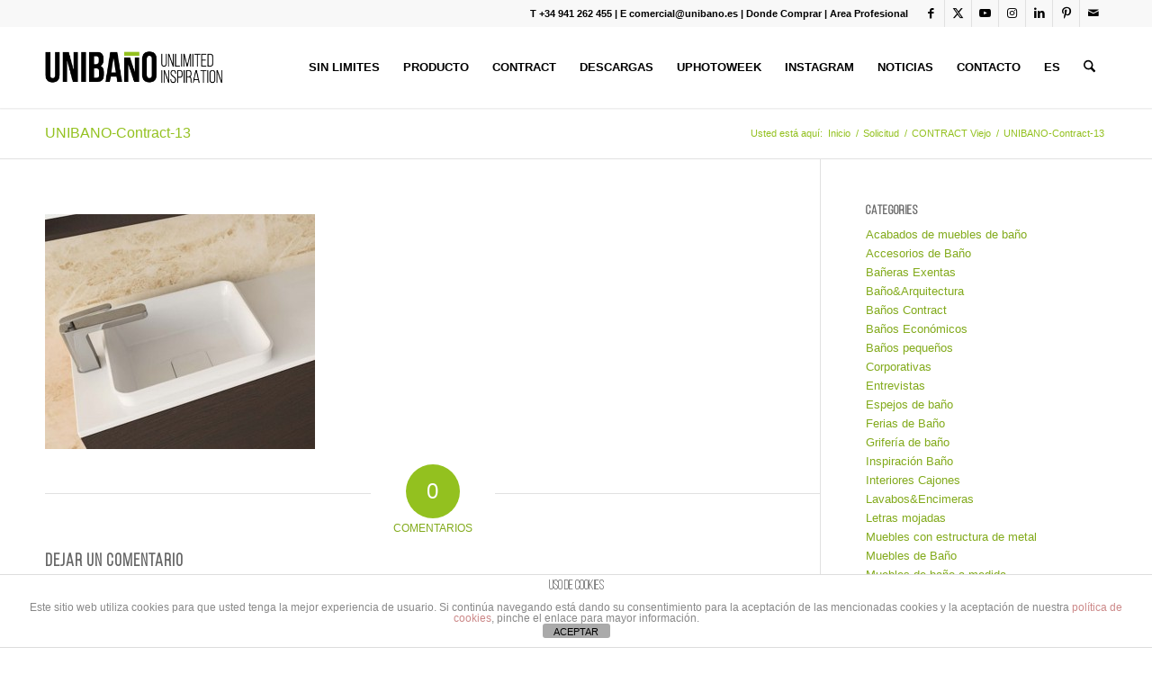

--- FILE ---
content_type: text/html; charset=UTF-8
request_url: https://www.unibano.es/contract-viejo/unibano-contract-13/
body_size: 18618
content:
<!DOCTYPE html>
<html lang="es" class="html_stretched responsive av-preloader-disabled  html_header_top html_logo_left html_main_nav_header html_menu_right html_slim html_header_sticky html_header_shrinking html_header_topbar_active html_mobile_menu_tablet html_header_searchicon html_content_align_center html_header_unstick_top_disabled html_header_stretch_disabled html_minimal_header html_minimal_header_shadow html_av-submenu-hidden html_av-submenu-display-click html_av-overlay-side html_av-overlay-side-classic html_av-submenu-noclone html_entry_id_1097 av-cookies-no-cookie-consent av-no-preview av-default-lightbox html_text_menu_active av-mobile-menu-switch-default">
<head>
<meta charset="UTF-8" />


<!-- mobile setting -->
<meta name="viewport" content="width=device-width, initial-scale=1">

<!-- Scripts/CSS and wp_head hook -->
<meta name='robots' content='index, follow, max-image-preview:large, max-snippet:-1, max-video-preview:-1' />

	<!-- This site is optimized with the Yoast SEO plugin v26.5 - https://yoast.com/wordpress/plugins/seo/ -->
	<title>UNIBANO-Contract-13 - UNIBAÑO</title>
	<link rel="canonical" href="https://www.unibano.es/contract-viejo/unibano-contract-13/" />
	<meta property="og:locale" content="es_ES" />
	<meta property="og:type" content="article" />
	<meta property="og:title" content="UNIBANO-Contract-13 - UNIBAÑO" />
	<meta property="og:url" content="https://www.unibano.es/contract-viejo/unibano-contract-13/" />
	<meta property="og:site_name" content="UNIBAÑO" />
	<meta property="og:image" content="https://www.unibano.es/contract-viejo/unibano-contract-13" />
	<meta property="og:image:width" content="1721" />
	<meta property="og:image:height" content="1500" />
	<meta property="og:image:type" content="image/jpeg" />
	<meta name="twitter:card" content="summary_large_image" />
	<script type="application/ld+json" class="yoast-schema-graph">{"@context":"https://schema.org","@graph":[{"@type":"WebPage","@id":"https://www.unibano.es/contract-viejo/unibano-contract-13/","url":"https://www.unibano.es/contract-viejo/unibano-contract-13/","name":"UNIBANO-Contract-13 - UNIBAÑO","isPartOf":{"@id":"https://www.unibano.es/#website"},"primaryImageOfPage":{"@id":"https://www.unibano.es/contract-viejo/unibano-contract-13/#primaryimage"},"image":{"@id":"https://www.unibano.es/contract-viejo/unibano-contract-13/#primaryimage"},"thumbnailUrl":"https://www.unibano.es/wp-content/uploads/2015/11/UNIBANO-Contract-13.jpg","datePublished":"2015-11-04T13:29:06+00:00","breadcrumb":{"@id":"https://www.unibano.es/contract-viejo/unibano-contract-13/#breadcrumb"},"inLanguage":"es","potentialAction":[{"@type":"ReadAction","target":["https://www.unibano.es/contract-viejo/unibano-contract-13/"]}]},{"@type":"ImageObject","inLanguage":"es","@id":"https://www.unibano.es/contract-viejo/unibano-contract-13/#primaryimage","url":"https://www.unibano.es/wp-content/uploads/2015/11/UNIBANO-Contract-13.jpg","contentUrl":"https://www.unibano.es/wp-content/uploads/2015/11/UNIBANO-Contract-13.jpg","width":1721,"height":1500},{"@type":"BreadcrumbList","@id":"https://www.unibano.es/contract-viejo/unibano-contract-13/#breadcrumb","itemListElement":[{"@type":"ListItem","position":1,"name":"Portada","item":"https://www.unibano.es/inicio-2023/"},{"@type":"ListItem","position":2,"name":"CONTRACT Viejo","item":"https://www.unibano.es/contract-viejo/"},{"@type":"ListItem","position":3,"name":"UNIBANO-Contract-13"}]},{"@type":"WebSite","@id":"https://www.unibano.es/#website","url":"https://www.unibano.es/","name":"UNIBAÑO","description":"Unlimited Inspiration","potentialAction":[{"@type":"SearchAction","target":{"@type":"EntryPoint","urlTemplate":"https://www.unibano.es/?s={search_term_string}"},"query-input":{"@type":"PropertyValueSpecification","valueRequired":true,"valueName":"search_term_string"}}],"inLanguage":"es"}]}</script>
	<!-- / Yoast SEO plugin. -->


<link rel='dns-prefetch' href='//cdnjs.cloudflare.com' />
<link rel="alternate" type="application/rss+xml" title="UNIBAÑO &raquo; Feed" href="https://www.unibano.es/feed/" />
<link rel="alternate" type="application/rss+xml" title="UNIBAÑO &raquo; Feed de los comentarios" href="https://www.unibano.es/comments/feed/" />
<link rel="alternate" type="application/rss+xml" title="UNIBAÑO &raquo; Comentario UNIBANO-Contract-13 del feed" href="https://www.unibano.es/contract-viejo/unibano-contract-13/feed/" />
<link rel="alternate" title="oEmbed (JSON)" type="application/json+oembed" href="https://www.unibano.es/wp-json/oembed/1.0/embed?url=https%3A%2F%2Fwww.unibano.es%2Fcontract-viejo%2Funibano-contract-13%2F" />
<link rel="alternate" title="oEmbed (XML)" type="text/xml+oembed" href="https://www.unibano.es/wp-json/oembed/1.0/embed?url=https%3A%2F%2Fwww.unibano.es%2Fcontract-viejo%2Funibano-contract-13%2F&#038;format=xml" />
<style id='wp-img-auto-sizes-contain-inline-css' type='text/css'>
img:is([sizes=auto i],[sizes^="auto," i]){contain-intrinsic-size:3000px 1500px}
/*# sourceURL=wp-img-auto-sizes-contain-inline-css */
</style>
<link rel='stylesheet' id='fp_frontend_css-css' href='https://www.unibano.es/wp-content/plugins/fontpress/custom_files/frontend.css?ver=6.9' type='text/css' media='all' />
<link rel='stylesheet' id='avia-grid-css' href='https://www.unibano.es/wp-content/themes/enfold/css/grid.css?ver=7.1.3' type='text/css' media='all' />
<link rel='stylesheet' id='avia-base-css' href='https://www.unibano.es/wp-content/themes/enfold/css/base.css?ver=7.1.3' type='text/css' media='all' />
<link rel='stylesheet' id='avia-layout-css' href='https://www.unibano.es/wp-content/themes/enfold/css/layout.css?ver=7.1.3' type='text/css' media='all' />
<link rel='stylesheet' id='avia-module-blog-css' href='https://www.unibano.es/wp-content/themes/enfold/config-templatebuilder/avia-shortcodes/blog/blog.css?ver=7.1.3' type='text/css' media='all' />
<link rel='stylesheet' id='avia-module-postslider-css' href='https://www.unibano.es/wp-content/themes/enfold/config-templatebuilder/avia-shortcodes/postslider/postslider.css?ver=7.1.3' type='text/css' media='all' />
<link rel='stylesheet' id='avia-module-button-css' href='https://www.unibano.es/wp-content/themes/enfold/config-templatebuilder/avia-shortcodes/buttons/buttons.css?ver=7.1.3' type='text/css' media='all' />
<link rel='stylesheet' id='avia-module-buttonrow-css' href='https://www.unibano.es/wp-content/themes/enfold/config-templatebuilder/avia-shortcodes/buttonrow/buttonrow.css?ver=7.1.3' type='text/css' media='all' />
<link rel='stylesheet' id='avia-module-button-fullwidth-css' href='https://www.unibano.es/wp-content/themes/enfold/config-templatebuilder/avia-shortcodes/buttons_fullwidth/buttons_fullwidth.css?ver=7.1.3' type='text/css' media='all' />
<link rel='stylesheet' id='avia-module-comments-css' href='https://www.unibano.es/wp-content/themes/enfold/config-templatebuilder/avia-shortcodes/comments/comments.css?ver=7.1.3' type='text/css' media='all' />
<link rel='stylesheet' id='avia-module-contact-css' href='https://www.unibano.es/wp-content/themes/enfold/config-templatebuilder/avia-shortcodes/contact/contact.css?ver=7.1.3' type='text/css' media='all' />
<link rel='stylesheet' id='avia-module-slideshow-css' href='https://www.unibano.es/wp-content/themes/enfold/config-templatebuilder/avia-shortcodes/slideshow/slideshow.css?ver=7.1.3' type='text/css' media='all' />
<link rel='stylesheet' id='avia-module-gallery-css' href='https://www.unibano.es/wp-content/themes/enfold/config-templatebuilder/avia-shortcodes/gallery/gallery.css?ver=7.1.3' type='text/css' media='all' />
<link rel='stylesheet' id='avia-module-gallery-hor-css' href='https://www.unibano.es/wp-content/themes/enfold/config-templatebuilder/avia-shortcodes/gallery_horizontal/gallery_horizontal.css?ver=7.1.3' type='text/css' media='all' />
<link rel='stylesheet' id='avia-module-maps-css' href='https://www.unibano.es/wp-content/themes/enfold/config-templatebuilder/avia-shortcodes/google_maps/google_maps.css?ver=7.1.3' type='text/css' media='all' />
<link rel='stylesheet' id='avia-module-gridrow-css' href='https://www.unibano.es/wp-content/themes/enfold/config-templatebuilder/avia-shortcodes/grid_row/grid_row.css?ver=7.1.3' type='text/css' media='all' />
<link rel='stylesheet' id='avia-module-heading-css' href='https://www.unibano.es/wp-content/themes/enfold/config-templatebuilder/avia-shortcodes/heading/heading.css?ver=7.1.3' type='text/css' media='all' />
<link rel='stylesheet' id='avia-module-hr-css' href='https://www.unibano.es/wp-content/themes/enfold/config-templatebuilder/avia-shortcodes/hr/hr.css?ver=7.1.3' type='text/css' media='all' />
<link rel='stylesheet' id='avia-module-icon-css' href='https://www.unibano.es/wp-content/themes/enfold/config-templatebuilder/avia-shortcodes/icon/icon.css?ver=7.1.3' type='text/css' media='all' />
<link rel='stylesheet' id='avia-module-image-css' href='https://www.unibano.es/wp-content/themes/enfold/config-templatebuilder/avia-shortcodes/image/image.css?ver=7.1.3' type='text/css' media='all' />
<link rel='stylesheet' id='avia-module-hotspot-css' href='https://www.unibano.es/wp-content/themes/enfold/config-templatebuilder/avia-shortcodes/image_hotspots/image_hotspots.css?ver=7.1.3' type='text/css' media='all' />
<link rel='stylesheet' id='avia-module-masonry-css' href='https://www.unibano.es/wp-content/themes/enfold/config-templatebuilder/avia-shortcodes/masonry_entries/masonry_entries.css?ver=7.1.3' type='text/css' media='all' />
<link rel='stylesheet' id='avia-siteloader-css' href='https://www.unibano.es/wp-content/themes/enfold/css/avia-snippet-site-preloader.css?ver=7.1.3' type='text/css' media='all' />
<link rel='stylesheet' id='avia-module-menu-css' href='https://www.unibano.es/wp-content/themes/enfold/config-templatebuilder/avia-shortcodes/menu/menu.css?ver=7.1.3' type='text/css' media='all' />
<link rel='stylesheet' id='avia-module-numbers-css' href='https://www.unibano.es/wp-content/themes/enfold/config-templatebuilder/avia-shortcodes/numbers/numbers.css?ver=7.1.3' type='text/css' media='all' />
<link rel='stylesheet' id='avia-module-portfolio-css' href='https://www.unibano.es/wp-content/themes/enfold/config-templatebuilder/avia-shortcodes/portfolio/portfolio.css?ver=7.1.3' type='text/css' media='all' />
<link rel='stylesheet' id='avia-module-slideshow-fullsize-css' href='https://www.unibano.es/wp-content/themes/enfold/config-templatebuilder/avia-shortcodes/slideshow_fullsize/slideshow_fullsize.css?ver=7.1.3' type='text/css' media='all' />
<link rel='stylesheet' id='avia-module-slideshow-fullscreen-css' href='https://www.unibano.es/wp-content/themes/enfold/config-templatebuilder/avia-shortcodes/slideshow_fullscreen/slideshow_fullscreen.css?ver=7.1.3' type='text/css' media='all' />
<link rel='stylesheet' id='avia-module-social-css' href='https://www.unibano.es/wp-content/themes/enfold/config-templatebuilder/avia-shortcodes/social_share/social_share.css?ver=7.1.3' type='text/css' media='all' />
<link rel='stylesheet' id='avia-module-tabsection-css' href='https://www.unibano.es/wp-content/themes/enfold/config-templatebuilder/avia-shortcodes/tab_section/tab_section.css?ver=7.1.3' type='text/css' media='all' />
<link rel='stylesheet' id='avia-module-table-css' href='https://www.unibano.es/wp-content/themes/enfold/config-templatebuilder/avia-shortcodes/table/table.css?ver=7.1.3' type='text/css' media='all' />
<link rel='stylesheet' id='avia-module-tabs-css' href='https://www.unibano.es/wp-content/themes/enfold/config-templatebuilder/avia-shortcodes/tabs/tabs.css?ver=7.1.3' type='text/css' media='all' />
<link rel='stylesheet' id='avia-module-testimonials-css' href='https://www.unibano.es/wp-content/themes/enfold/config-templatebuilder/avia-shortcodes/testimonials/testimonials.css?ver=7.1.3' type='text/css' media='all' />
<link rel='stylesheet' id='avia-module-toggles-css' href='https://www.unibano.es/wp-content/themes/enfold/config-templatebuilder/avia-shortcodes/toggles/toggles.css?ver=7.1.3' type='text/css' media='all' />
<link rel='stylesheet' id='avia-module-video-css' href='https://www.unibano.es/wp-content/themes/enfold/config-templatebuilder/avia-shortcodes/video/video.css?ver=7.1.3' type='text/css' media='all' />
<link rel='stylesheet' id='sbi_styles-css' href='https://www.unibano.es/wp-content/plugins/instagram-feed/css/sbi-styles.min.css?ver=6.10.0' type='text/css' media='all' />
<style id='wp-emoji-styles-inline-css' type='text/css'>

	img.wp-smiley, img.emoji {
		display: inline !important;
		border: none !important;
		box-shadow: none !important;
		height: 1em !important;
		width: 1em !important;
		margin: 0 0.07em !important;
		vertical-align: -0.1em !important;
		background: none !important;
		padding: 0 !important;
	}
/*# sourceURL=wp-emoji-styles-inline-css */
</style>
<style id='wp-block-library-inline-css' type='text/css'>
:root{--wp-block-synced-color:#7a00df;--wp-block-synced-color--rgb:122,0,223;--wp-bound-block-color:var(--wp-block-synced-color);--wp-editor-canvas-background:#ddd;--wp-admin-theme-color:#007cba;--wp-admin-theme-color--rgb:0,124,186;--wp-admin-theme-color-darker-10:#006ba1;--wp-admin-theme-color-darker-10--rgb:0,107,160.5;--wp-admin-theme-color-darker-20:#005a87;--wp-admin-theme-color-darker-20--rgb:0,90,135;--wp-admin-border-width-focus:2px}@media (min-resolution:192dpi){:root{--wp-admin-border-width-focus:1.5px}}.wp-element-button{cursor:pointer}:root .has-very-light-gray-background-color{background-color:#eee}:root .has-very-dark-gray-background-color{background-color:#313131}:root .has-very-light-gray-color{color:#eee}:root .has-very-dark-gray-color{color:#313131}:root .has-vivid-green-cyan-to-vivid-cyan-blue-gradient-background{background:linear-gradient(135deg,#00d084,#0693e3)}:root .has-purple-crush-gradient-background{background:linear-gradient(135deg,#34e2e4,#4721fb 50%,#ab1dfe)}:root .has-hazy-dawn-gradient-background{background:linear-gradient(135deg,#faaca8,#dad0ec)}:root .has-subdued-olive-gradient-background{background:linear-gradient(135deg,#fafae1,#67a671)}:root .has-atomic-cream-gradient-background{background:linear-gradient(135deg,#fdd79a,#004a59)}:root .has-nightshade-gradient-background{background:linear-gradient(135deg,#330968,#31cdcf)}:root .has-midnight-gradient-background{background:linear-gradient(135deg,#020381,#2874fc)}:root{--wp--preset--font-size--normal:16px;--wp--preset--font-size--huge:42px}.has-regular-font-size{font-size:1em}.has-larger-font-size{font-size:2.625em}.has-normal-font-size{font-size:var(--wp--preset--font-size--normal)}.has-huge-font-size{font-size:var(--wp--preset--font-size--huge)}.has-text-align-center{text-align:center}.has-text-align-left{text-align:left}.has-text-align-right{text-align:right}.has-fit-text{white-space:nowrap!important}#end-resizable-editor-section{display:none}.aligncenter{clear:both}.items-justified-left{justify-content:flex-start}.items-justified-center{justify-content:center}.items-justified-right{justify-content:flex-end}.items-justified-space-between{justify-content:space-between}.screen-reader-text{border:0;clip-path:inset(50%);height:1px;margin:-1px;overflow:hidden;padding:0;position:absolute;width:1px;word-wrap:normal!important}.screen-reader-text:focus{background-color:#ddd;clip-path:none;color:#444;display:block;font-size:1em;height:auto;left:5px;line-height:normal;padding:15px 23px 14px;text-decoration:none;top:5px;width:auto;z-index:100000}html :where(.has-border-color){border-style:solid}html :where([style*=border-top-color]){border-top-style:solid}html :where([style*=border-right-color]){border-right-style:solid}html :where([style*=border-bottom-color]){border-bottom-style:solid}html :where([style*=border-left-color]){border-left-style:solid}html :where([style*=border-width]){border-style:solid}html :where([style*=border-top-width]){border-top-style:solid}html :where([style*=border-right-width]){border-right-style:solid}html :where([style*=border-bottom-width]){border-bottom-style:solid}html :where([style*=border-left-width]){border-left-style:solid}html :where(img[class*=wp-image-]){height:auto;max-width:100%}:where(figure){margin:0 0 1em}html :where(.is-position-sticky){--wp-admin--admin-bar--position-offset:var(--wp-admin--admin-bar--height,0px)}@media screen and (max-width:600px){html :where(.is-position-sticky){--wp-admin--admin-bar--position-offset:0px}}

/*# sourceURL=wp-block-library-inline-css */
</style><style id='global-styles-inline-css' type='text/css'>
:root{--wp--preset--aspect-ratio--square: 1;--wp--preset--aspect-ratio--4-3: 4/3;--wp--preset--aspect-ratio--3-4: 3/4;--wp--preset--aspect-ratio--3-2: 3/2;--wp--preset--aspect-ratio--2-3: 2/3;--wp--preset--aspect-ratio--16-9: 16/9;--wp--preset--aspect-ratio--9-16: 9/16;--wp--preset--color--black: #000000;--wp--preset--color--cyan-bluish-gray: #abb8c3;--wp--preset--color--white: #ffffff;--wp--preset--color--pale-pink: #f78da7;--wp--preset--color--vivid-red: #cf2e2e;--wp--preset--color--luminous-vivid-orange: #ff6900;--wp--preset--color--luminous-vivid-amber: #fcb900;--wp--preset--color--light-green-cyan: #7bdcb5;--wp--preset--color--vivid-green-cyan: #00d084;--wp--preset--color--pale-cyan-blue: #8ed1fc;--wp--preset--color--vivid-cyan-blue: #0693e3;--wp--preset--color--vivid-purple: #9b51e0;--wp--preset--color--metallic-red: #b02b2c;--wp--preset--color--maximum-yellow-red: #edae44;--wp--preset--color--yellow-sun: #eeee22;--wp--preset--color--palm-leaf: #83a846;--wp--preset--color--aero: #7bb0e7;--wp--preset--color--old-lavender: #745f7e;--wp--preset--color--steel-teal: #5f8789;--wp--preset--color--raspberry-pink: #d65799;--wp--preset--color--medium-turquoise: #4ecac2;--wp--preset--gradient--vivid-cyan-blue-to-vivid-purple: linear-gradient(135deg,rgb(6,147,227) 0%,rgb(155,81,224) 100%);--wp--preset--gradient--light-green-cyan-to-vivid-green-cyan: linear-gradient(135deg,rgb(122,220,180) 0%,rgb(0,208,130) 100%);--wp--preset--gradient--luminous-vivid-amber-to-luminous-vivid-orange: linear-gradient(135deg,rgb(252,185,0) 0%,rgb(255,105,0) 100%);--wp--preset--gradient--luminous-vivid-orange-to-vivid-red: linear-gradient(135deg,rgb(255,105,0) 0%,rgb(207,46,46) 100%);--wp--preset--gradient--very-light-gray-to-cyan-bluish-gray: linear-gradient(135deg,rgb(238,238,238) 0%,rgb(169,184,195) 100%);--wp--preset--gradient--cool-to-warm-spectrum: linear-gradient(135deg,rgb(74,234,220) 0%,rgb(151,120,209) 20%,rgb(207,42,186) 40%,rgb(238,44,130) 60%,rgb(251,105,98) 80%,rgb(254,248,76) 100%);--wp--preset--gradient--blush-light-purple: linear-gradient(135deg,rgb(255,206,236) 0%,rgb(152,150,240) 100%);--wp--preset--gradient--blush-bordeaux: linear-gradient(135deg,rgb(254,205,165) 0%,rgb(254,45,45) 50%,rgb(107,0,62) 100%);--wp--preset--gradient--luminous-dusk: linear-gradient(135deg,rgb(255,203,112) 0%,rgb(199,81,192) 50%,rgb(65,88,208) 100%);--wp--preset--gradient--pale-ocean: linear-gradient(135deg,rgb(255,245,203) 0%,rgb(182,227,212) 50%,rgb(51,167,181) 100%);--wp--preset--gradient--electric-grass: linear-gradient(135deg,rgb(202,248,128) 0%,rgb(113,206,126) 100%);--wp--preset--gradient--midnight: linear-gradient(135deg,rgb(2,3,129) 0%,rgb(40,116,252) 100%);--wp--preset--font-size--small: 1rem;--wp--preset--font-size--medium: 1.125rem;--wp--preset--font-size--large: 1.75rem;--wp--preset--font-size--x-large: clamp(1.75rem, 3vw, 2.25rem);--wp--preset--spacing--20: 0.44rem;--wp--preset--spacing--30: 0.67rem;--wp--preset--spacing--40: 1rem;--wp--preset--spacing--50: 1.5rem;--wp--preset--spacing--60: 2.25rem;--wp--preset--spacing--70: 3.38rem;--wp--preset--spacing--80: 5.06rem;--wp--preset--shadow--natural: 6px 6px 9px rgba(0, 0, 0, 0.2);--wp--preset--shadow--deep: 12px 12px 50px rgba(0, 0, 0, 0.4);--wp--preset--shadow--sharp: 6px 6px 0px rgba(0, 0, 0, 0.2);--wp--preset--shadow--outlined: 6px 6px 0px -3px rgb(255, 255, 255), 6px 6px rgb(0, 0, 0);--wp--preset--shadow--crisp: 6px 6px 0px rgb(0, 0, 0);}:root { --wp--style--global--content-size: 800px;--wp--style--global--wide-size: 1130px; }:where(body) { margin: 0; }.wp-site-blocks > .alignleft { float: left; margin-right: 2em; }.wp-site-blocks > .alignright { float: right; margin-left: 2em; }.wp-site-blocks > .aligncenter { justify-content: center; margin-left: auto; margin-right: auto; }:where(.is-layout-flex){gap: 0.5em;}:where(.is-layout-grid){gap: 0.5em;}.is-layout-flow > .alignleft{float: left;margin-inline-start: 0;margin-inline-end: 2em;}.is-layout-flow > .alignright{float: right;margin-inline-start: 2em;margin-inline-end: 0;}.is-layout-flow > .aligncenter{margin-left: auto !important;margin-right: auto !important;}.is-layout-constrained > .alignleft{float: left;margin-inline-start: 0;margin-inline-end: 2em;}.is-layout-constrained > .alignright{float: right;margin-inline-start: 2em;margin-inline-end: 0;}.is-layout-constrained > .aligncenter{margin-left: auto !important;margin-right: auto !important;}.is-layout-constrained > :where(:not(.alignleft):not(.alignright):not(.alignfull)){max-width: var(--wp--style--global--content-size);margin-left: auto !important;margin-right: auto !important;}.is-layout-constrained > .alignwide{max-width: var(--wp--style--global--wide-size);}body .is-layout-flex{display: flex;}.is-layout-flex{flex-wrap: wrap;align-items: center;}.is-layout-flex > :is(*, div){margin: 0;}body .is-layout-grid{display: grid;}.is-layout-grid > :is(*, div){margin: 0;}body{padding-top: 0px;padding-right: 0px;padding-bottom: 0px;padding-left: 0px;}a:where(:not(.wp-element-button)){text-decoration: underline;}:root :where(.wp-element-button, .wp-block-button__link){background-color: #32373c;border-width: 0;color: #fff;font-family: inherit;font-size: inherit;font-style: inherit;font-weight: inherit;letter-spacing: inherit;line-height: inherit;padding-top: calc(0.667em + 2px);padding-right: calc(1.333em + 2px);padding-bottom: calc(0.667em + 2px);padding-left: calc(1.333em + 2px);text-decoration: none;text-transform: inherit;}.has-black-color{color: var(--wp--preset--color--black) !important;}.has-cyan-bluish-gray-color{color: var(--wp--preset--color--cyan-bluish-gray) !important;}.has-white-color{color: var(--wp--preset--color--white) !important;}.has-pale-pink-color{color: var(--wp--preset--color--pale-pink) !important;}.has-vivid-red-color{color: var(--wp--preset--color--vivid-red) !important;}.has-luminous-vivid-orange-color{color: var(--wp--preset--color--luminous-vivid-orange) !important;}.has-luminous-vivid-amber-color{color: var(--wp--preset--color--luminous-vivid-amber) !important;}.has-light-green-cyan-color{color: var(--wp--preset--color--light-green-cyan) !important;}.has-vivid-green-cyan-color{color: var(--wp--preset--color--vivid-green-cyan) !important;}.has-pale-cyan-blue-color{color: var(--wp--preset--color--pale-cyan-blue) !important;}.has-vivid-cyan-blue-color{color: var(--wp--preset--color--vivid-cyan-blue) !important;}.has-vivid-purple-color{color: var(--wp--preset--color--vivid-purple) !important;}.has-metallic-red-color{color: var(--wp--preset--color--metallic-red) !important;}.has-maximum-yellow-red-color{color: var(--wp--preset--color--maximum-yellow-red) !important;}.has-yellow-sun-color{color: var(--wp--preset--color--yellow-sun) !important;}.has-palm-leaf-color{color: var(--wp--preset--color--palm-leaf) !important;}.has-aero-color{color: var(--wp--preset--color--aero) !important;}.has-old-lavender-color{color: var(--wp--preset--color--old-lavender) !important;}.has-steel-teal-color{color: var(--wp--preset--color--steel-teal) !important;}.has-raspberry-pink-color{color: var(--wp--preset--color--raspberry-pink) !important;}.has-medium-turquoise-color{color: var(--wp--preset--color--medium-turquoise) !important;}.has-black-background-color{background-color: var(--wp--preset--color--black) !important;}.has-cyan-bluish-gray-background-color{background-color: var(--wp--preset--color--cyan-bluish-gray) !important;}.has-white-background-color{background-color: var(--wp--preset--color--white) !important;}.has-pale-pink-background-color{background-color: var(--wp--preset--color--pale-pink) !important;}.has-vivid-red-background-color{background-color: var(--wp--preset--color--vivid-red) !important;}.has-luminous-vivid-orange-background-color{background-color: var(--wp--preset--color--luminous-vivid-orange) !important;}.has-luminous-vivid-amber-background-color{background-color: var(--wp--preset--color--luminous-vivid-amber) !important;}.has-light-green-cyan-background-color{background-color: var(--wp--preset--color--light-green-cyan) !important;}.has-vivid-green-cyan-background-color{background-color: var(--wp--preset--color--vivid-green-cyan) !important;}.has-pale-cyan-blue-background-color{background-color: var(--wp--preset--color--pale-cyan-blue) !important;}.has-vivid-cyan-blue-background-color{background-color: var(--wp--preset--color--vivid-cyan-blue) !important;}.has-vivid-purple-background-color{background-color: var(--wp--preset--color--vivid-purple) !important;}.has-metallic-red-background-color{background-color: var(--wp--preset--color--metallic-red) !important;}.has-maximum-yellow-red-background-color{background-color: var(--wp--preset--color--maximum-yellow-red) !important;}.has-yellow-sun-background-color{background-color: var(--wp--preset--color--yellow-sun) !important;}.has-palm-leaf-background-color{background-color: var(--wp--preset--color--palm-leaf) !important;}.has-aero-background-color{background-color: var(--wp--preset--color--aero) !important;}.has-old-lavender-background-color{background-color: var(--wp--preset--color--old-lavender) !important;}.has-steel-teal-background-color{background-color: var(--wp--preset--color--steel-teal) !important;}.has-raspberry-pink-background-color{background-color: var(--wp--preset--color--raspberry-pink) !important;}.has-medium-turquoise-background-color{background-color: var(--wp--preset--color--medium-turquoise) !important;}.has-black-border-color{border-color: var(--wp--preset--color--black) !important;}.has-cyan-bluish-gray-border-color{border-color: var(--wp--preset--color--cyan-bluish-gray) !important;}.has-white-border-color{border-color: var(--wp--preset--color--white) !important;}.has-pale-pink-border-color{border-color: var(--wp--preset--color--pale-pink) !important;}.has-vivid-red-border-color{border-color: var(--wp--preset--color--vivid-red) !important;}.has-luminous-vivid-orange-border-color{border-color: var(--wp--preset--color--luminous-vivid-orange) !important;}.has-luminous-vivid-amber-border-color{border-color: var(--wp--preset--color--luminous-vivid-amber) !important;}.has-light-green-cyan-border-color{border-color: var(--wp--preset--color--light-green-cyan) !important;}.has-vivid-green-cyan-border-color{border-color: var(--wp--preset--color--vivid-green-cyan) !important;}.has-pale-cyan-blue-border-color{border-color: var(--wp--preset--color--pale-cyan-blue) !important;}.has-vivid-cyan-blue-border-color{border-color: var(--wp--preset--color--vivid-cyan-blue) !important;}.has-vivid-purple-border-color{border-color: var(--wp--preset--color--vivid-purple) !important;}.has-metallic-red-border-color{border-color: var(--wp--preset--color--metallic-red) !important;}.has-maximum-yellow-red-border-color{border-color: var(--wp--preset--color--maximum-yellow-red) !important;}.has-yellow-sun-border-color{border-color: var(--wp--preset--color--yellow-sun) !important;}.has-palm-leaf-border-color{border-color: var(--wp--preset--color--palm-leaf) !important;}.has-aero-border-color{border-color: var(--wp--preset--color--aero) !important;}.has-old-lavender-border-color{border-color: var(--wp--preset--color--old-lavender) !important;}.has-steel-teal-border-color{border-color: var(--wp--preset--color--steel-teal) !important;}.has-raspberry-pink-border-color{border-color: var(--wp--preset--color--raspberry-pink) !important;}.has-medium-turquoise-border-color{border-color: var(--wp--preset--color--medium-turquoise) !important;}.has-vivid-cyan-blue-to-vivid-purple-gradient-background{background: var(--wp--preset--gradient--vivid-cyan-blue-to-vivid-purple) !important;}.has-light-green-cyan-to-vivid-green-cyan-gradient-background{background: var(--wp--preset--gradient--light-green-cyan-to-vivid-green-cyan) !important;}.has-luminous-vivid-amber-to-luminous-vivid-orange-gradient-background{background: var(--wp--preset--gradient--luminous-vivid-amber-to-luminous-vivid-orange) !important;}.has-luminous-vivid-orange-to-vivid-red-gradient-background{background: var(--wp--preset--gradient--luminous-vivid-orange-to-vivid-red) !important;}.has-very-light-gray-to-cyan-bluish-gray-gradient-background{background: var(--wp--preset--gradient--very-light-gray-to-cyan-bluish-gray) !important;}.has-cool-to-warm-spectrum-gradient-background{background: var(--wp--preset--gradient--cool-to-warm-spectrum) !important;}.has-blush-light-purple-gradient-background{background: var(--wp--preset--gradient--blush-light-purple) !important;}.has-blush-bordeaux-gradient-background{background: var(--wp--preset--gradient--blush-bordeaux) !important;}.has-luminous-dusk-gradient-background{background: var(--wp--preset--gradient--luminous-dusk) !important;}.has-pale-ocean-gradient-background{background: var(--wp--preset--gradient--pale-ocean) !important;}.has-electric-grass-gradient-background{background: var(--wp--preset--gradient--electric-grass) !important;}.has-midnight-gradient-background{background: var(--wp--preset--gradient--midnight) !important;}.has-small-font-size{font-size: var(--wp--preset--font-size--small) !important;}.has-medium-font-size{font-size: var(--wp--preset--font-size--medium) !important;}.has-large-font-size{font-size: var(--wp--preset--font-size--large) !important;}.has-x-large-font-size{font-size: var(--wp--preset--font-size--x-large) !important;}
/*# sourceURL=global-styles-inline-css */
</style>

<link rel='stylesheet' id='front-estilos-css' href='https://www.unibano.es/wp-content/plugins/asesor-cookies-para-la-ley-en-espana/html/front/estilos.css?ver=6.9' type='text/css' media='all' />
<link rel='stylesheet' id='formcraft-common-css' href='https://www.unibano.es/wp-content/plugins/formcraft3/dist/formcraft-common.css?ver=3.9.12' type='text/css' media='all' />
<link rel='stylesheet' id='formcraft-form-css' href='https://www.unibano.es/wp-content/plugins/formcraft3/dist/form.css?ver=3.9.12' type='text/css' media='all' />
<link rel='stylesheet' id='avia-scs-css' href='https://www.unibano.es/wp-content/themes/enfold/css/shortcodes.css?ver=7.1.3' type='text/css' media='all' />
<link rel='stylesheet' id='avia-fold-unfold-css' href='https://www.unibano.es/wp-content/themes/enfold/css/avia-snippet-fold-unfold.css?ver=7.1.3' type='text/css' media='all' />
<link rel='stylesheet' id='avia-popup-css-css' href='https://www.unibano.es/wp-content/themes/enfold/js/aviapopup/magnific-popup.min.css?ver=7.1.3' type='text/css' media='screen' />
<link rel='stylesheet' id='avia-lightbox-css' href='https://www.unibano.es/wp-content/themes/enfold/css/avia-snippet-lightbox.css?ver=7.1.3' type='text/css' media='screen' />
<link rel='stylesheet' id='avia-widget-css-css' href='https://www.unibano.es/wp-content/themes/enfold/css/avia-snippet-widget.css?ver=7.1.3' type='text/css' media='screen' />
<link rel='stylesheet' id='avia-dynamic-css' href='https://www.unibano.es/wp-content/uploads/dynamic_avia/enfold_child.css?ver=6968cd84b19fd' type='text/css' media='all' />
<link rel='stylesheet' id='avia-custom-css' href='https://www.unibano.es/wp-content/themes/enfold/css/custom.css?ver=7.1.3' type='text/css' media='all' />
<link rel='stylesheet' id='avia-style-css' href='https://www.unibano.es/wp-content/themes/enfold-child/style.css?ver=7.1.3' type='text/css' media='all' />
<script type="text/javascript" src="https://www.unibano.es/wp-includes/js/jquery/jquery.min.js?ver=3.7.1" id="jquery-core-js"></script>
<script type="text/javascript" src="https://www.unibano.es/wp-includes/js/jquery/jquery-migrate.min.js?ver=3.4.1" id="jquery-migrate-js"></script>
<script type="text/javascript" id="front-principal-js-extra">
/* <![CDATA[ */
var cdp_cookies_info = {"url_plugin":"https://www.unibano.es/wp-content/plugins/asesor-cookies-para-la-ley-en-espana/plugin.php","url_admin_ajax":"https://www.unibano.es/wp-admin/admin-ajax.php"};
//# sourceURL=front-principal-js-extra
/* ]]> */
</script>
<script type="text/javascript" src="https://www.unibano.es/wp-content/plugins/asesor-cookies-para-la-ley-en-espana/html/front/principal.js?ver=6.9" id="front-principal-js"></script>
<script type="text/javascript" src="https://www.unibano.es/wp-content/themes/enfold/js/avia-js.js?ver=7.1.3" id="avia-js-js"></script>
<script type="text/javascript" src="https://www.unibano.es/wp-content/themes/enfold/js/avia-compat.js?ver=7.1.3" id="avia-compat-js"></script>
<script type="text/javascript" src="//cdnjs.cloudflare.com/ajax/libs/jquery-easing/1.4.1/jquery.easing.min.js?ver=6.9" id="jquery-easing-js"></script>
<link rel="https://api.w.org/" href="https://www.unibano.es/wp-json/" /><link rel="alternate" title="JSON" type="application/json" href="https://www.unibano.es/wp-json/wp/v2/media/1097" /><link rel="EditURI" type="application/rsd+xml" title="RSD" href="https://www.unibano.es/xmlrpc.php?rsd" />
<meta name="generator" content="WordPress 6.9" />
<link rel='shortlink' href='https://www.unibano.es/?p=1097' />

<link rel="icon" href="https://www.unibano.es/wp-content/uploads/2015/10/faviconlogo.png" type="image/png">
<!--[if lt IE 9]><script src="https://www.unibano.es/wp-content/themes/enfold/js/html5shiv.js"></script><![endif]--><link rel="profile" href="https://gmpg.org/xfn/11" />
<link rel="alternate" type="application/rss+xml" title="UNIBAÑO RSS2 Feed" href="https://www.unibano.es/feed/" />
<link rel="pingback" href="https://www.unibano.es/xmlrpc.php" />
<style type="text/css">
		@font-face {font-family: 'entypo-fontello-enfold'; font-weight: normal; font-style: normal; font-display: auto;
		src: url('https://www.unibano.es/wp-content/themes/enfold/config-templatebuilder/avia-template-builder/assets/fonts/entypo-fontello-enfold/entypo-fontello-enfold.woff2') format('woff2'),
		url('https://www.unibano.es/wp-content/themes/enfold/config-templatebuilder/avia-template-builder/assets/fonts/entypo-fontello-enfold/entypo-fontello-enfold.woff') format('woff'),
		url('https://www.unibano.es/wp-content/themes/enfold/config-templatebuilder/avia-template-builder/assets/fonts/entypo-fontello-enfold/entypo-fontello-enfold.ttf') format('truetype'),
		url('https://www.unibano.es/wp-content/themes/enfold/config-templatebuilder/avia-template-builder/assets/fonts/entypo-fontello-enfold/entypo-fontello-enfold.svg#entypo-fontello-enfold') format('svg'),
		url('https://www.unibano.es/wp-content/themes/enfold/config-templatebuilder/avia-template-builder/assets/fonts/entypo-fontello-enfold/entypo-fontello-enfold.eot'),
		url('https://www.unibano.es/wp-content/themes/enfold/config-templatebuilder/avia-template-builder/assets/fonts/entypo-fontello-enfold/entypo-fontello-enfold.eot?#iefix') format('embedded-opentype');
		}

		#top .avia-font-entypo-fontello-enfold, body .avia-font-entypo-fontello-enfold, html body [data-av_iconfont='entypo-fontello-enfold']:before{ font-family: 'entypo-fontello-enfold'; }
		
		@font-face {font-family: 'entypo-fontello'; font-weight: normal; font-style: normal; font-display: auto;
		src: url('https://www.unibano.es/wp-content/themes/enfold/config-templatebuilder/avia-template-builder/assets/fonts/entypo-fontello/entypo-fontello.woff2') format('woff2'),
		url('https://www.unibano.es/wp-content/themes/enfold/config-templatebuilder/avia-template-builder/assets/fonts/entypo-fontello/entypo-fontello.woff') format('woff'),
		url('https://www.unibano.es/wp-content/themes/enfold/config-templatebuilder/avia-template-builder/assets/fonts/entypo-fontello/entypo-fontello.ttf') format('truetype'),
		url('https://www.unibano.es/wp-content/themes/enfold/config-templatebuilder/avia-template-builder/assets/fonts/entypo-fontello/entypo-fontello.svg#entypo-fontello') format('svg'),
		url('https://www.unibano.es/wp-content/themes/enfold/config-templatebuilder/avia-template-builder/assets/fonts/entypo-fontello/entypo-fontello.eot'),
		url('https://www.unibano.es/wp-content/themes/enfold/config-templatebuilder/avia-template-builder/assets/fonts/entypo-fontello/entypo-fontello.eot?#iefix') format('embedded-opentype');
		}

		#top .avia-font-entypo-fontello, body .avia-font-entypo-fontello, html body [data-av_iconfont='entypo-fontello']:before{ font-family: 'entypo-fontello'; }
		
		@font-face {font-family: 'fontello'; font-weight: normal; font-style: normal; font-display: auto;
		src: url('https://www.unibano.es/wp-content/uploads/avia_fonts/fontello/fontello.woff2') format('woff2'),
		url('https://www.unibano.es/wp-content/uploads/avia_fonts/fontello/fontello.woff') format('woff'),
		url('https://www.unibano.es/wp-content/uploads/avia_fonts/fontello/fontello.ttf') format('truetype'),
		url('https://www.unibano.es/wp-content/uploads/avia_fonts/fontello/fontello.svg#fontello') format('svg'),
		url('https://www.unibano.es/wp-content/uploads/avia_fonts/fontello/fontello.eot'),
		url('https://www.unibano.es/wp-content/uploads/avia_fonts/fontello/fontello.eot?#iefix') format('embedded-opentype');
		}

		#top .avia-font-fontello, body .avia-font-fontello, html body [data-av_iconfont='fontello']:before{ font-family: 'fontello'; }
		</style>

<!--
Debugging Info for Theme support: 

Theme: Enfold
Version: 7.1.3
Installed: enfold
AviaFramework Version: 5.6
AviaBuilder Version: 6.0
aviaElementManager Version: 1.0.1
- - - - - - - - - - -
ChildTheme: Enfold Child
ChildTheme Version: 1.0
ChildTheme Installed: enfold

- - - - - - - - - - -
ML:256-PU:42-PLA:23
WP:6.9
Compress: CSS:disabled - JS:disabled
Updates: enabled - token has changed and not verified
PLAu:20
-->
<link rel='stylesheet' id='so-css-enfold-css' href='https://www.unibano.es/wp-content/uploads/so-css/so-css-enfold.css?ver=1761580239' type='text/css' media='all' />
</head>

<body data-rsssl=1 id="top" class="attachment wp-singular attachment-template-default attachmentid-1097 attachment-jpeg wp-theme-enfold wp-child-theme-enfold-child stretched rtl_columns av-curtain-numeric helvetica neue-websave helvetica_neue  post-type-attachment avia-responsive-images-support" itemscope="itemscope" itemtype="https://schema.org/WebPage" >

	
	<div id='wrap_all'>

	
<header id='header' class='all_colors header_color light_bg_color  av_header_top av_logo_left av_main_nav_header av_menu_right av_slim av_header_sticky av_header_shrinking av_header_stretch_disabled av_mobile_menu_tablet av_header_searchicon av_header_unstick_top_disabled av_minimal_header av_minimal_header_shadow av_bottom_nav_disabled  av_alternate_logo_active av_header_border_disabled' aria-label="Header" data-av_shrink_factor='50' role="banner" itemscope="itemscope" itemtype="https://schema.org/WPHeader" >

		<div id='header_meta' class='container_wrap container_wrap_meta  av_icon_active_right av_extra_header_active av_secondary_right av_phone_active_right av_entry_id_1097'>

			      <div class='container'>
			      <ul class='noLightbox social_bookmarks icon_count_7'><li class='social_bookmarks_facebook av-social-link-facebook social_icon_1 avia_social_iconfont'><a  target="_blank" aria-label="Link to Facebook" href='https://www.facebook.com/unibano?fref=ts' data-av_icon='' data-av_iconfont='entypo-fontello' title="Link to Facebook" desc="Link to Facebook" title='Link to Facebook'><span class='avia_hidden_link_text'>Link to Facebook</span></a></li><li class='social_bookmarks_twitter av-social-link-twitter social_icon_2 avia_social_iconfont'><a  target="_blank" aria-label="Link to X" href='https://twitter.com/unibano' data-av_icon='' data-av_iconfont='entypo-fontello' title="Link to X" desc="Link to X" title='Link to X'><span class='avia_hidden_link_text'>Link to X</span></a></li><li class='social_bookmarks_youtube av-social-link-youtube social_icon_3 avia_social_iconfont'><a  target="_blank" aria-label="Link to Youtube" href='https://www.youtube.com/user/Unibano/videos' data-av_icon='' data-av_iconfont='entypo-fontello' title="Link to Youtube" desc="Link to Youtube" title='Link to Youtube'><span class='avia_hidden_link_text'>Link to Youtube</span></a></li><li class='social_bookmarks_instagram av-social-link-instagram social_icon_4 avia_social_iconfont'><a  target="_blank" aria-label="Link to Instagram" href='https://www.instagram.com/unibano' data-av_icon='' data-av_iconfont='entypo-fontello' title="Link to Instagram" desc="Link to Instagram" title='Link to Instagram'><span class='avia_hidden_link_text'>Link to Instagram</span></a></li><li class='social_bookmarks_linkedin av-social-link-linkedin social_icon_5 avia_social_iconfont'><a  target="_blank" aria-label="Link to LinkedIn" href='https://www.linkedin.com/company/uniba%C3%B1o/' data-av_icon='' data-av_iconfont='entypo-fontello' title="Link to LinkedIn" desc="Link to LinkedIn" title='Link to LinkedIn'><span class='avia_hidden_link_text'>Link to LinkedIn</span></a></li><li class='social_bookmarks_pinterest av-social-link-pinterest social_icon_6 avia_social_iconfont'><a  target="_blank" aria-label="Link to Pinterest" href='https://www.pinterest.es/unibano' data-av_icon='' data-av_iconfont='entypo-fontello' title="Link to Pinterest" desc="Link to Pinterest" title='Link to Pinterest'><span class='avia_hidden_link_text'>Link to Pinterest</span></a></li><li class='social_bookmarks_mail av-social-link-mail social_icon_7 avia_social_iconfont'><a  target="_blank" aria-label="Link to Mail" href='https://unibano.es/contacto' data-av_icon='' data-av_iconfont='entypo-fontello' title="Link to Mail" desc="Link to Mail" title='Link to Mail'><span class='avia_hidden_link_text'>Link to Mail</span></a></li></ul><div class='phone-info '><div><a href="tel:+34941262455">T +34 941 262 455</a> | <a href="mailto:comercial@unibano.es">E comercial@unibano.es</a> | <a href="https://www.unibano.es/donde-comprar/">Donde Comprar</a> | <a href="http://extranet.unibano.es/" target="_blank" rel="noopener">Area Profesional</a></div></div>			      </div>
		</div>

		<div  id='header_main' class='container_wrap container_wrap_logo'>

        <div class='container av-logo-container'><div class='inner-container'><span class='logo avia-standard-logo'><a href='https://www.unibano.es/' class='' aria-label='UNIBAÑO' ><img src="https://unibano.es/wp-content/uploads/2015/10/logo340px.png" height="100" width="300" alt='UNIBAÑO' title='' /></a></span><nav class='main_menu' data-selectname='Selecciona una página'  role="navigation" itemscope="itemscope" itemtype="https://schema.org/SiteNavigationElement" ><div class="avia-menu av-main-nav-wrap"><ul role="menu" class="menu av-main-nav" id="avia-menu"><li role="menuitem" id="menu-item-70" class="menu-item menu-item-type-post_type menu-item-object-page menu-item-top-level menu-item-top-level-1"><a href="https://www.unibano.es/sin-limites/" itemprop="url" tabindex="0"><span class="avia-bullet"></span><span class="avia-menu-text">SIN LIMITES</span><span class="avia-menu-fx"><span class="avia-arrow-wrap"><span class="avia-arrow"></span></span></span></a></li>
<li role="menuitem" id="menu-item-503" class="menu-item menu-item-type-custom menu-item-object-custom menu-item-has-children menu-item-mega-parent  menu-item-top-level menu-item-top-level-2"><a href="https://www.unibano.es/colecciones/" itemprop="url" tabindex="0"><span class="avia-bullet"></span><span class="avia-menu-text">PRODUCTO</span><span class="avia-menu-fx"><span class="avia-arrow-wrap"><span class="avia-arrow"></span></span></span></a>
<div class='avia_mega_div avia_mega6 twelve units'>

<ul class="sub-menu">
	<li role="menuitem" id="menu-item-19134" class="menu-item menu-item-type-custom menu-item-object-custom menu-item-has-children avia_mega_menu_columns_6 three units  avia_mega_menu_columns_first"><span class='mega_menu_title heading-color av-special-font'><a href='https://www.unibano.es/colecciones/'>COLECCIONES</a></span>
	<ul class="sub-menu">
		<li role="menuitem" id="menu-item-19135" class="menu-item menu-item-type-post_type menu-item-object-page"><a href="https://www.unibano.es/colecciones/" itemprop="url" tabindex="0"><span class="avia-bullet"></span><span class="avia-menu-text">TODAS LAS COLECCIONES</span></a></li>
	</ul>
</li>
	<li role="menuitem" id="menu-item-27204" class="menu-item menu-item-type-post_type menu-item-object-page menu-item-has-children avia_mega_menu_columns_6 three units "><span class='mega_menu_title heading-color av-special-font'><a href='https://www.unibano.es/colecciones/u-0/'>U.0 COLLECTION</a></span>
	<ul class="sub-menu">
		<li role="menuitem" id="menu-item-27203" class="menu-item menu-item-type-post_type menu-item-object-page"><a href="https://www.unibano.es/colecciones/u-0/presentacion-u-0/" itemprop="url" tabindex="0"><span class="avia-bullet"></span><span class="avia-menu-text">PRESENTACIÓN U.0</span></a></li>
		<li role="menuitem" id="menu-item-27202" class="menu-item menu-item-type-post_type menu-item-object-page"><a href="https://www.unibano.es/colecciones/u-0/packs-u-0/" itemprop="url" tabindex="0"><span class="avia-bullet"></span><span class="avia-menu-text">PACKS U.0</span></a></li>
		<li role="menuitem" id="menu-item-27201" class="menu-item menu-item-type-post_type menu-item-object-page"><a href="https://www.unibano.es/colecciones/u-0/acabados-u-0/" itemprop="url" tabindex="0"><span class="avia-bullet"></span><span class="avia-menu-text">ACABADOS U.0</span></a></li>
		<li role="menuitem" id="menu-item-27200" class="menu-item menu-item-type-post_type menu-item-object-page"><a href="https://www.unibano.es/colecciones/u-0/catalogo-u-0/" itemprop="url" tabindex="0"><span class="avia-bullet"></span><span class="avia-menu-text">CATÁLOGO U.0</span></a></li>
	</ul>
</li>
	<li role="menuitem" id="menu-item-17556" class="menu-item menu-item-type-post_type menu-item-object-page menu-item-has-children avia_mega_menu_columns_6 three units "><span class='mega_menu_title heading-color av-special-font'><a href='https://www.unibano.es/colecciones/u-1/'>U.1 COLLECTION</a></span>
	<ul class="sub-menu">
		<li role="menuitem" id="menu-item-17560" class="menu-item menu-item-type-post_type menu-item-object-page"><a href="https://www.unibano.es/colecciones/u-1/acabados-u1/" itemprop="url" tabindex="0"><span class="avia-bullet"></span><span class="avia-menu-text">ACABADOS U1</span></a></li>
		<li role="menuitem" id="menu-item-17557" class="menu-item menu-item-type-post_type menu-item-object-page"><a href="https://www.unibano.es/colecciones/u-1/packs-valorados-u1/" itemprop="url" tabindex="0"><span class="avia-bullet"></span><span class="avia-menu-text">PACKS U1</span></a></li>
		<li role="menuitem" id="menu-item-17559" class="menu-item menu-item-type-post_type menu-item-object-page"><a href="https://www.unibano.es/colecciones/u-1/catalogo-u1/" itemprop="url" tabindex="0"><span class="avia-bullet"></span><span class="avia-menu-text">CATÁLOGO U1</span></a></li>
	</ul>
</li>
	<li role="menuitem" id="menu-item-505" class="menu-item menu-item-type-custom menu-item-object-custom menu-item-has-children avia_mega_menu_columns_6 three units "><span class='mega_menu_title heading-color av-special-font'><a href='https://unibano.es/colecciones/u2/galeria/'>U2 COLLECTION</a></span>
	<ul class="sub-menu">
		<li role="menuitem" id="menu-item-118" class="menu-item menu-item-type-post_type menu-item-object-page"><a href="https://www.unibano.es/colecciones/u2/presentacion-u-2/" itemprop="url" tabindex="0"><span class="avia-bullet"></span><span class="avia-menu-text">PRESENTACION U.2</span></a></li>
		<li role="menuitem" id="menu-item-115" class="menu-item menu-item-type-post_type menu-item-object-page"><a href="https://www.unibano.es/colecciones/u2/galeria/" itemprop="url" tabindex="0"><span class="avia-bullet"></span><span class="avia-menu-text">GALERÍA U.2</span></a></li>
		<li role="menuitem" id="menu-item-113" class="menu-item menu-item-type-post_type menu-item-object-page"><a href="https://www.unibano.es/colecciones/u2/acabados/" itemprop="url" tabindex="0"><span class="avia-bullet"></span><span class="avia-menu-text">ACABADOS</span></a></li>
		<li role="menuitem" id="menu-item-117" class="menu-item menu-item-type-post_type menu-item-object-page"><a href="https://www.unibano.es/colecciones/u2/packs-u-2/" itemprop="url" tabindex="0"><span class="avia-bullet"></span><span class="avia-menu-text">PACKS U.2</span></a></li>
		<li role="menuitem" id="menu-item-114" class="menu-item menu-item-type-post_type menu-item-object-page"><a href="https://www.unibano.es/colecciones/u2/catalogo/" itemprop="url" tabindex="0"><span class="avia-bullet"></span><span class="avia-menu-text">CATÁLOGO U.2</span></a></li>
		<li role="menuitem" id="menu-item-116" class="menu-item menu-item-type-post_type menu-item-object-page"><a href="https://www.unibano.es/colecciones/u2/informacion-tecnica/" itemprop="url" tabindex="0"><span class="avia-bullet"></span><span class="avia-menu-text">INFO.TÉCNICA</span></a></li>
	</ul>
</li>
	<li role="menuitem" id="menu-item-5511" class="menu-item menu-item-type-custom menu-item-object-custom menu-item-has-children avia_mega_menu_columns_6 three units "><span class='mega_menu_title heading-color av-special-font'><a href='https://www.unibano.es/colecciones/u3/galeria-soluciones-u-3/'>U3 COLLECTION</a></span>
	<ul class="sub-menu">
		<li role="menuitem" id="menu-item-5506" class="menu-item menu-item-type-post_type menu-item-object-page"><a href="https://www.unibano.es/colecciones/u3/presentacion-u-3/" itemprop="url" tabindex="0"><span class="avia-bullet"></span><span class="avia-menu-text">PRESENTACIÓN U.3</span></a></li>
		<li role="menuitem" id="menu-item-5505" class="menu-item menu-item-type-post_type menu-item-object-page"><a href="https://www.unibano.es/colecciones/u3/galeria-soluciones-u-3/" itemprop="url" tabindex="0"><span class="avia-bullet"></span><span class="avia-menu-text">GALERÍA U.3</span></a></li>
		<li role="menuitem" id="menu-item-5504" class="menu-item menu-item-type-post_type menu-item-object-page"><a href="https://www.unibano.es/colecciones/u3/acabados-u-3/" itemprop="url" tabindex="0"><span class="avia-bullet"></span><span class="avia-menu-text">ACABADOS U.3</span></a></li>
		<li role="menuitem" id="menu-item-5503" class="menu-item menu-item-type-post_type menu-item-object-page"><a href="https://www.unibano.es/colecciones/u3/conjuntos-u-3/" itemprop="url" tabindex="0"><span class="avia-bullet"></span><span class="avia-menu-text">CONJUNTOS U.3</span></a></li>
		<li role="menuitem" id="menu-item-5502" class="menu-item menu-item-type-post_type menu-item-object-page"><a href="https://www.unibano.es/colecciones/u3/catalogo-u-3/" itemprop="url" tabindex="0"><span class="avia-bullet"></span><span class="avia-menu-text">CATÁLOGO U.3</span></a></li>
	</ul>
</li>
	<li role="menuitem" id="menu-item-15374" class="menu-item menu-item-type-post_type menu-item-object-page menu-item-has-children avia_mega_menu_columns_6 three units avia_mega_menu_columns_last"><span class='mega_menu_title heading-color av-special-font'><a href='https://www.unibano.es/colecciones/u-4/'>U4 COLLECTION</a></span>
	<ul class="sub-menu">
		<li role="menuitem" id="menu-item-15375" class="menu-item menu-item-type-post_type menu-item-object-page"><a href="https://www.unibano.es/colecciones/u-4/presentacion-u-4/" itemprop="url" tabindex="0"><span class="avia-bullet"></span><span class="avia-menu-text">PRESENTACIÓN U.4</span></a></li>
		<li role="menuitem" id="menu-item-15377" class="menu-item menu-item-type-post_type menu-item-object-page"><a href="https://www.unibano.es/colecciones/u-4/galeria-soluciones-u-4/" itemprop="url" tabindex="0"><span class="avia-bullet"></span><span class="avia-menu-text">GALERÍA  U.4</span></a></li>
		<li role="menuitem" id="menu-item-15379" class="menu-item menu-item-type-post_type menu-item-object-page"><a href="https://www.unibano.es/colecciones/u-4/acabados/" itemprop="url" tabindex="0"><span class="avia-bullet"></span><span class="avia-menu-text">ACABADOS U4</span></a></li>
		<li role="menuitem" id="menu-item-15378" class="menu-item menu-item-type-post_type menu-item-object-page"><a href="https://www.unibano.es/colecciones/u-4/catalogo-u-4/" itemprop="url" tabindex="0"><span class="avia-bullet"></span><span class="avia-menu-text">CATÁLOGO U.4</span></a></li>
	</ul>
</li>

</ul><ul class="sub-menu avia_mega_hr">
	<li role="menuitem" id="menu-item-19046" class="menu-item menu-item-type-custom menu-item-object-custom menu-item-has-children avia_mega_menu_columns_5 three units  avia_mega_menu_columns_first"><span class='mega_menu_title heading-color av-special-font'><a href='https://www.unibano.es/colecciones/u-5/presentacion-u5/'>U5 COLLECTION</a></span>
	<ul class="sub-menu">
		<li role="menuitem" id="menu-item-19041" class="menu-item menu-item-type-post_type menu-item-object-page"><a href="https://www.unibano.es/colecciones/u-5/presentacion-u5/" itemprop="url" tabindex="0"><span class="avia-bullet"></span><span class="avia-menu-text">PRESENTACIÓN U5</span></a></li>
		<li role="menuitem" id="menu-item-19042" class="menu-item menu-item-type-post_type menu-item-object-page"><a href="https://www.unibano.es/colecciones/u-5/galeria-u5/" itemprop="url" tabindex="0"><span class="avia-bullet"></span><span class="avia-menu-text">GALERIA U5</span></a></li>
		<li role="menuitem" id="menu-item-19044" class="menu-item menu-item-type-post_type menu-item-object-page"><a href="https://www.unibano.es/colecciones/u-5/acabados-u5/" itemprop="url" tabindex="0"><span class="avia-bullet"></span><span class="avia-menu-text">ACABADOS U5</span></a></li>
		<li role="menuitem" id="menu-item-19043" class="menu-item menu-item-type-post_type menu-item-object-page"><a href="https://www.unibano.es/colecciones/u-5/catalogo-u5/" itemprop="url" tabindex="0"><span class="avia-bullet"></span><span class="avia-menu-text">CATÁLOGO U5</span></a></li>
	</ul>
</li>
	<li role="menuitem" id="menu-item-19496" class="menu-item menu-item-type-custom menu-item-object-custom menu-item-has-children avia_mega_menu_columns_5 three units "><span class='mega_menu_title heading-color av-special-font'><a href='https://www.unibano.es/colecciones/u-6/galeria-u6/'>U.6 COLLECTION</a></span>
	<ul class="sub-menu">
		<li role="menuitem" id="menu-item-19417" class="menu-item menu-item-type-post_type menu-item-object-page"><a href="https://www.unibano.es/colecciones/u-6/presentacion-u6/" itemprop="url" tabindex="0"><span class="avia-bullet"></span><span class="avia-menu-text">PRESENTACIÓN U6</span></a></li>
		<li role="menuitem" id="menu-item-19418" class="menu-item menu-item-type-post_type menu-item-object-page"><a href="https://www.unibano.es/colecciones/u-6/galeria-u6/" itemprop="url" tabindex="0"><span class="avia-bullet"></span><span class="avia-menu-text">GALERIA U6</span></a></li>
		<li role="menuitem" id="menu-item-19416" class="menu-item menu-item-type-post_type menu-item-object-page"><a href="https://www.unibano.es/colecciones/u-6/acabados-u6/" itemprop="url" tabindex="0"><span class="avia-bullet"></span><span class="avia-menu-text">ACABADOS U6</span></a></li>
		<li role="menuitem" id="menu-item-19419" class="menu-item menu-item-type-post_type menu-item-object-page"><a href="https://www.unibano.es/colecciones/u-6/catalogo-u-6/" itemprop="url" tabindex="0"><span class="avia-bullet"></span><span class="avia-menu-text">CATÁLOGO U6</span></a></li>
	</ul>
</li>
	<li role="menuitem" id="menu-item-846" class="menu-item menu-item-type-post_type menu-item-object-page menu-item-has-children avia_mega_menu_columns_5 three units "><span class='mega_menu_title heading-color av-special-font'><a href='https://www.unibano.es/colecciones/complementos/'>+U ACCESORIOS</a></span>
	<ul class="sub-menu">
		<li role="menuitem" id="menu-item-1021" class="menu-item menu-item-type-post_type menu-item-object-page"><a href="https://www.unibano.es/colecciones/complementos/espejos/" itemprop="url" tabindex="0"><span class="avia-bullet"></span><span class="avia-menu-text">ESPEJOS</span></a></li>
		<li role="menuitem" id="menu-item-6420" class="menu-item menu-item-type-post_type menu-item-object-page"><a href="https://www.unibano.es/colecciones/complementos/lavabos/" itemprop="url" tabindex="0"><span class="avia-bullet"></span><span class="avia-menu-text">LAVABOS</span></a></li>
		<li role="menuitem" id="menu-item-1018" class="menu-item menu-item-type-post_type menu-item-object-page"><a href="https://www.unibano.es/colecciones/complementos/encimeras/" itemprop="url" tabindex="0"><span class="avia-bullet"></span><span class="avia-menu-text">ENCIMERAS</span></a></li>
		<li role="menuitem" id="menu-item-6421" class="menu-item menu-item-type-post_type menu-item-object-page"><a href="https://www.unibano.es/colecciones/complementos/muebles-auxiliares/" itemprop="url" tabindex="0"><span class="avia-bullet"></span><span class="avia-menu-text">MUEBLES AUXILIARES</span></a></li>
		<li role="menuitem" id="menu-item-13564" class="menu-item menu-item-type-post_type menu-item-object-page"><a href="https://www.unibano.es/colecciones/complementos/baneras/" itemprop="url" tabindex="0"><span class="avia-bullet"></span><span class="avia-menu-text">BAÑERAS</span></a></li>
		<li role="menuitem" id="menu-item-1019" class="menu-item menu-item-type-post_type menu-item-object-page"><a href="https://www.unibano.es/colecciones/complementos/interiores-cajones/" itemprop="url" tabindex="0"><span class="avia-bullet"></span><span class="avia-menu-text">INTERIORES CAJONES</span></a></li>
		<li role="menuitem" id="menu-item-1016" class="menu-item menu-item-type-post_type menu-item-object-page"><a href="https://www.unibano.es/colecciones/complementos/repisas/" itemprop="url" tabindex="0"><span class="avia-bullet"></span><span class="avia-menu-text">REPISAS</span></a></li>
		<li role="menuitem" id="menu-item-6423" class="menu-item menu-item-type-post_type menu-item-object-page"><a href="https://www.unibano.es/colecciones/complementos/toalleros/" itemprop="url" tabindex="0"><span class="avia-bullet"></span><span class="avia-menu-text">TOALLEROS</span></a></li>
		<li role="menuitem" id="menu-item-1017" class="menu-item menu-item-type-post_type menu-item-object-page"><a href="https://www.unibano.es/colecciones/complementos/iluminacion/" itemprop="url" tabindex="0"><span class="avia-bullet"></span><span class="avia-menu-text">ILUMINACIÓN</span></a></li>
	</ul>
</li>
	<li role="menuitem" id="menu-item-6072" class="menu-item menu-item-type-post_type menu-item-object-page menu-item-has-children avia_mega_menu_columns_5 three units "><span class='mega_menu_title heading-color av-special-font'><a href='https://www.unibano.es/colecciones/buscador-soluciones/'>SOLUCIONES</a></span>
	<ul class="sub-menu">
		<li role="menuitem" id="menu-item-6089" class="menu-item menu-item-type-post_type menu-item-object-page"><a href="https://www.unibano.es/colecciones/buscador-soluciones/entrega-5-dias/" itemprop="url" tabindex="0"><span class="avia-bullet"></span><span class="avia-menu-text">ENTREGA EN 5 DIAS</span></a></li>
		<li role="menuitem" id="menu-item-6088" class="menu-item menu-item-type-post_type menu-item-object-page"><a href="https://www.unibano.es/colecciones/buscador-soluciones/colores-materiales-personalizados/" itemprop="url" tabindex="0"><span class="avia-bullet"></span><span class="avia-menu-text">COLORES Y MATERIALES PERSONALIZADOS</span></a></li>
		<li role="menuitem" id="menu-item-6087" class="menu-item menu-item-type-post_type menu-item-object-page"><a href="https://www.unibano.es/colecciones/buscador-soluciones/banos-a-medida/" itemprop="url" tabindex="0"><span class="avia-bullet"></span><span class="avia-menu-text">BAÑOS A MEDIDA</span></a></li>
		<li role="menuitem" id="menu-item-6086" class="menu-item menu-item-type-post_type menu-item-object-page"><a href="https://www.unibano.es/colecciones/buscador-soluciones/banos-grandes/" itemprop="url" tabindex="0"><span class="avia-bullet"></span><span class="avia-menu-text">BAÑOS GRANDES</span></a></li>
		<li role="menuitem" id="menu-item-6085" class="menu-item menu-item-type-post_type menu-item-object-page"><a href="https://www.unibano.es/colecciones/buscador-soluciones/banos-pequenos/" itemprop="url" tabindex="0"><span class="avia-bullet"></span><span class="avia-menu-text">BAÑOS PEQUEÑOS</span></a></li>
		<li role="menuitem" id="menu-item-6084" class="menu-item menu-item-type-post_type menu-item-object-page"><a href="https://www.unibano.es/colecciones/buscador-soluciones/elige-tu-configuracion/" itemprop="url" tabindex="0"><span class="avia-bullet"></span><span class="avia-menu-text">ELIGE TU CONFIGURACIÓN</span></a></li>
	</ul>
</li>
	<li role="menuitem" id="menu-item-67" class="menu-item menu-item-type-post_type menu-item-object-page menu-item-has-children avia_mega_menu_columns_5 three units avia_mega_menu_columns_last"><span class='mega_menu_title heading-color av-special-font'><a href='https://www.unibano.es/donde-comprar/'>DÓNDE COMPRAR</a></span>
	<ul class="sub-menu">
		<li role="menuitem" id="menu-item-19085" class="menu-item menu-item-type-custom menu-item-object-custom"><a href="https://www.unibano.es/donde-comprar/" itemprop="url" tabindex="0"><span class="avia-bullet"></span><span class="avia-menu-text">DISTRIBUIDORES</span></a></li>
	</ul>
</li>
</ul>

</div>
</li>
<li role="menuitem" id="menu-item-12286" class="menu-item menu-item-type-post_type menu-item-object-page menu-item-has-children menu-item-top-level menu-item-top-level-3"><a href="https://www.unibano.es/contract/" itemprop="url" tabindex="0"><span class="avia-bullet"></span><span class="avia-menu-text">CONTRACT</span><span class="avia-menu-fx"><span class="avia-arrow-wrap"><span class="avia-arrow"></span></span></span></a>


<ul class="sub-menu">
	<li role="menuitem" id="menu-item-12289" class="menu-item menu-item-type-post_type menu-item-object-page"><a href="https://www.unibano.es/contract/asesoramiento/" itemprop="url" tabindex="0"><span class="avia-bullet"></span><span class="avia-menu-text">ASESORAMIENTO</span></a></li>
	<li role="menuitem" id="menu-item-12293" class="menu-item menu-item-type-post_type menu-item-object-page"><a href="https://www.unibano.es/contract/productos/" itemprop="url" tabindex="0"><span class="avia-bullet"></span><span class="avia-menu-text">PRODUCTOS</span></a></li>
	<li role="menuitem" id="menu-item-12294" class="menu-item menu-item-type-post_type menu-item-object-page"><a href="https://www.unibano.es/contract/proyectos/" itemprop="url" tabindex="0"><span class="avia-bullet"></span><span class="avia-menu-text">PROYECTOS</span></a></li>
	<li role="menuitem" id="menu-item-12292" class="menu-item menu-item-type-post_type menu-item-object-page"><a href="https://www.unibano.es/contract/obras-realizadas/" itemprop="url" tabindex="0"><span class="avia-bullet"></span><span class="avia-menu-text">OBRAS REALIZADAS</span></a></li>
	<li role="menuitem" id="menu-item-12385" class="menu-item menu-item-type-post_type menu-item-object-page"><a href="https://www.unibano.es/contract/catalogo-contract/" itemprop="url" tabindex="0"><span class="avia-bullet"></span><span class="avia-menu-text">CATÁLOGO</span></a></li>
</ul>
</li>
<li role="menuitem" id="menu-item-15288" class="menu-item menu-item-type-custom menu-item-object-custom menu-item-has-children menu-item-top-level menu-item-top-level-4"><a href="#" itemprop="url" tabindex="0"><span class="avia-bullet"></span><span class="avia-menu-text">DESCARGAS</span><span class="avia-menu-fx"><span class="avia-arrow-wrap"><span class="avia-arrow"></span></span></span></a>


<ul class="sub-menu">
	<li role="menuitem" id="menu-item-15286" class="menu-item menu-item-type-post_type menu-item-object-page"><a href="https://www.unibano.es/descargas/catalogos/" itemprop="url" tabindex="0"><span class="avia-bullet"></span><span class="avia-menu-text">CATALOGOS</span></a></li>
</ul>
</li>
<li role="menuitem" id="menu-item-21686" class="menu-item menu-item-type-post_type menu-item-object-page menu-item-top-level menu-item-top-level-5"><a href="https://www.unibano.es/uphotoweek/" itemprop="url" tabindex="0"><span class="avia-bullet"></span><span class="avia-menu-text">UPHOTOWEEK</span><span class="avia-menu-fx"><span class="avia-arrow-wrap"><span class="avia-arrow"></span></span></span></a></li>
<li role="menuitem" id="menu-item-22689" class="menu-item menu-item-type-post_type menu-item-object-page menu-item-top-level menu-item-top-level-6"><a href="https://www.unibano.es/instagram/" itemprop="url" tabindex="0"><span class="avia-bullet"></span><span class="avia-menu-text">INSTAGRAM</span><span class="avia-menu-fx"><span class="avia-arrow-wrap"><span class="avia-arrow"></span></span></span></a></li>
<li role="menuitem" id="menu-item-69" class="menu-item menu-item-type-post_type menu-item-object-page menu-item-top-level menu-item-top-level-7"><a href="https://www.unibano.es/noticias/" itemprop="url" tabindex="0"><span class="avia-bullet"></span><span class="avia-menu-text">NOTICIAS</span><span class="avia-menu-fx"><span class="avia-arrow-wrap"><span class="avia-arrow"></span></span></span></a></li>
<li role="menuitem" id="menu-item-65" class="menu-item menu-item-type-post_type menu-item-object-page menu-item-top-level menu-item-top-level-8"><a href="https://www.unibano.es/contacto/" itemprop="url" tabindex="0"><span class="avia-bullet"></span><span class="avia-menu-text">CONTACTO</span><span class="avia-menu-fx"><span class="avia-arrow-wrap"><span class="avia-arrow"></span></span></span></a></li>
<li class="menu-item menu-item-gtranslate menu-item-has-children notranslate"><a href="#" data-gt-lang="es" class="gt-current-wrapper notranslate">ES</a><ul class="dropdown-menu sub-menu"><li class="menu-item menu-item-gtranslate-child"><a href="#" data-gt-lang="en" class="notranslate">EN</a></li><li class="menu-item menu-item-gtranslate-child"><a href="#" data-gt-lang="fr" class="notranslate">FR</a></li><li class="menu-item menu-item-gtranslate-child"><a href="#" data-gt-lang="es" class="gt-current-lang notranslate">ES</a></li></ul></li><li id="menu-item-search" class="noMobile menu-item menu-item-search-dropdown menu-item-avia-special" role="menuitem"><a class="avia-svg-icon avia-font-svg_entypo-fontello" aria-label="Buscar" href="?s=" rel="nofollow" title="Click to open the search input field" data-avia-search-tooltip="
&lt;search&gt;
	&lt;form role=&quot;search&quot; action=&quot;https://www.unibano.es/&quot; id=&quot;searchform&quot; method=&quot;get&quot; class=&quot;&quot;&gt;
		&lt;div&gt;
&lt;span class=&#039;av_searchform_search avia-svg-icon avia-font-svg_entypo-fontello&#039; data-av_svg_icon=&#039;search&#039; data-av_iconset=&#039;svg_entypo-fontello&#039;&gt;&lt;svg version=&quot;1.1&quot; xmlns=&quot;http://www.w3.org/2000/svg&quot; width=&quot;25&quot; height=&quot;32&quot; viewBox=&quot;0 0 25 32&quot; preserveAspectRatio=&quot;xMidYMid meet&quot; aria-labelledby=&#039;av-svg-title-1&#039; aria-describedby=&#039;av-svg-desc-1&#039; role=&quot;graphics-symbol&quot; aria-hidden=&quot;true&quot;&gt;
&lt;title id=&#039;av-svg-title-1&#039;&gt;Search&lt;/title&gt;
&lt;desc id=&#039;av-svg-desc-1&#039;&gt;Search&lt;/desc&gt;
&lt;path d=&quot;M24.704 24.704q0.96 1.088 0.192 1.984l-1.472 1.472q-1.152 1.024-2.176 0l-6.080-6.080q-2.368 1.344-4.992 1.344-4.096 0-7.136-3.040t-3.040-7.136 2.88-7.008 6.976-2.912 7.168 3.040 3.072 7.136q0 2.816-1.472 5.184zM3.008 13.248q0 2.816 2.176 4.992t4.992 2.176 4.832-2.016 2.016-4.896q0-2.816-2.176-4.96t-4.992-2.144-4.832 2.016-2.016 4.832z&quot;&gt;&lt;/path&gt;
&lt;/svg&gt;&lt;/span&gt;			&lt;input type=&quot;submit&quot; value=&quot;&quot; id=&quot;searchsubmit&quot; class=&quot;button&quot; title=&quot;Enter at least 3 characters to show search results in a dropdown or click to route to search result page to show all results&quot; /&gt;
			&lt;input type=&quot;search&quot; id=&quot;s&quot; name=&quot;s&quot; value=&quot;&quot; aria-label=&#039;Buscar&#039; placeholder=&#039;Buscar&#039; required /&gt;
		&lt;/div&gt;
	&lt;/form&gt;
&lt;/search&gt;
" data-av_svg_icon='search' data-av_iconset='svg_entypo-fontello'><svg version="1.1" xmlns="http://www.w3.org/2000/svg" width="25" height="32" viewBox="0 0 25 32" preserveAspectRatio="xMidYMid meet" aria-labelledby='av-svg-title-2' aria-describedby='av-svg-desc-2' role="graphics-symbol" aria-hidden="true">
<title id='av-svg-title-2'>Click to open the search input field</title>
<desc id='av-svg-desc-2'>Click to open the search input field</desc>
<path d="M24.704 24.704q0.96 1.088 0.192 1.984l-1.472 1.472q-1.152 1.024-2.176 0l-6.080-6.080q-2.368 1.344-4.992 1.344-4.096 0-7.136-3.040t-3.040-7.136 2.88-7.008 6.976-2.912 7.168 3.040 3.072 7.136q0 2.816-1.472 5.184zM3.008 13.248q0 2.816 2.176 4.992t4.992 2.176 4.832-2.016 2.016-4.896q0-2.816-2.176-4.96t-4.992-2.144-4.832 2.016-2.016 4.832z"></path>
</svg><span class="avia_hidden_link_text">Buscar</span></a></li><li class="av-burger-menu-main menu-item-avia-special " role="menuitem">
	        			<a href="#" aria-label="Menú" aria-hidden="false">
							<span class="av-hamburger av-hamburger--spin av-js-hamburger">
								<span class="av-hamburger-box">
						          <span class="av-hamburger-inner"></span>
						          <strong>Menú</strong>
								</span>
							</span>
							<span class="avia_hidden_link_text">Menú</span>
						</a>
	        		   </li></ul></div></nav></div> </div> 
		<!-- end container_wrap-->
		</div>
<div class="header_bg"></div>
<!-- end header -->
</header>

	<div id='main' class='all_colors' data-scroll-offset='88'>

	<div class='stretch_full container_wrap alternate_color light_bg_color title_container'><div class='container'><h1 class='main-title entry-title '><a href='https://www.unibano.es/contract-viejo/unibano-contract-13/' rel='bookmark' title='Enlace permanente: UNIBANO-Contract-13'  itemprop="headline" >UNIBANO-Contract-13</a></h1><div class="breadcrumb breadcrumbs avia-breadcrumbs"><div class="breadcrumb-trail" ><span class="trail-before"><span class="breadcrumb-title">Usted está aquí:</span></span> <span  itemscope="itemscope" itemtype="https://schema.org/BreadcrumbList" ><span  itemscope="itemscope" itemtype="https://schema.org/ListItem" itemprop="itemListElement" ><a itemprop="url" href="https://www.unibano.es" title="UNIBAÑO" rel="home" class="trail-begin"><span itemprop="name">Inicio</span></a><span itemprop="position" class="hidden">1</span></span></span> <span class="sep">/</span> <span  itemscope="itemscope" itemtype="https://schema.org/BreadcrumbList" ><span  itemscope="itemscope" itemtype="https://schema.org/ListItem" itemprop="itemListElement" ><a itemprop="url" href="https://www.unibano.es/?page_id=10891" title="Solicitud"><span itemprop="name">Solicitud</span></a><span itemprop="position" class="hidden">2</span></span></span> <span class="sep">/</span> <span  itemscope="itemscope" itemtype="https://schema.org/BreadcrumbList" ><span  itemscope="itemscope" itemtype="https://schema.org/ListItem" itemprop="itemListElement" ><a itemprop="url" href="https://www.unibano.es/contract-viejo/" title="CONTRACT Viejo"><span itemprop="name">CONTRACT Viejo</span></a><span itemprop="position" class="hidden">3</span></span></span> <span class="sep">/</span> <span class="trail-end">UNIBANO-Contract-13</span></div></div></div></div>
		<div class='container_wrap container_wrap_first main_color sidebar_right'>

			<div class='container'>

				<main class='template-page content  av-content-small alpha units av-main-page'  role="main" itemprop="mainContentOfPage" >

							<article class='post-entry post-entry-type-page post-entry-1097'  itemscope="itemscope" itemtype="https://schema.org/CreativeWork" >

			<div class="entry-content-wrapper clearfix">
                <header class="entry-content-header" aria-label="Page Content for: UNIBANO-Contract-13"></header><div class="entry-content"  itemprop="text" ><p class="attachment"><a href='https://www.unibano.es/wp-content/uploads/2015/11/UNIBANO-Contract-13.jpg'><img fetchpriority="high" decoding="async" width="300" height="261" src="https://www.unibano.es/wp-content/uploads/2015/11/UNIBANO-Contract-13-300x261.jpg" class="attachment-medium size-medium" alt="" srcset="https://www.unibano.es/wp-content/uploads/2015/11/UNIBANO-Contract-13-300x261.jpg 300w, https://www.unibano.es/wp-content/uploads/2015/11/UNIBANO-Contract-13-600x523.jpg 600w, https://www.unibano.es/wp-content/uploads/2015/11/UNIBANO-Contract-13-1030x898.jpg 1030w, https://www.unibano.es/wp-content/uploads/2015/11/UNIBANO-Contract-13-1500x1307.jpg 1500w, https://www.unibano.es/wp-content/uploads/2015/11/UNIBANO-Contract-13-705x614.jpg 705w, https://www.unibano.es/wp-content/uploads/2015/11/UNIBANO-Contract-13.jpg 1721w" sizes="(max-width: 300px) 100vw, 300px" /></a></p>
</div><footer class="entry-footer"></footer>			</div>

		</article><!--end post-entry-->





<div class='comment-entry post-entry'>

			<div class='comment_meta_container'>

				<div class='side-container-comment'>

	        		<div class='side-container-comment-inner'>
	        			
	        			<span class='comment-count'>0</span>
   						<span class='comment-text'>comentarios</span>
   						<span class='center-border center-border-left'></span>
   						<span class='center-border center-border-right'></span>

					</div>
				</div>
			</div>
<div class="comment_container"><h3 class='miniheading '>Dejar un comentario</h3><span class="minitext">¿Quieres unirte a la conversación?<br />Siéntete libre de contribuir!</span>	<div id="respond" class="comment-respond">
		<h3 id="reply-title" class="comment-reply-title">Deja una respuesta <small><a rel="nofollow" id="cancel-comment-reply-link" href="/contract-viejo/unibano-contract-13/#respond" style="display:none;">Cancelar la respuesta</a></small></h3><form action="https://www.unibano.es/wp-comments-post.php" method="post" id="commentform" class="comment-form"><p class="comment-notes"><span id="email-notes">Tu dirección de correo electrónico no será publicada.</span> <span class="required-field-message">Los campos obligatorios están marcados con <span class="required">*</span></span></p><p class="comment-form-author"><label for="author">Nombre <span class="required">*</span></label> <input id="author" name="author" type="text" value="" size="30" maxlength="245" autocomplete="name" required="required" /></p>
<p class="comment-form-email"><label for="email">Correo electrónico <span class="required">*</span></label> <input id="email" name="email" type="text" value="" size="30" maxlength="100" aria-describedby="email-notes" autocomplete="email" required="required" /></p>
<p class="comment-form-url"><label for="url">Web</label> <input id="url" name="url" type="text" value="" size="30" maxlength="200" autocomplete="url" /></p>
<p class="comment-form-cookies-consent"><input id="wp-comment-cookies-consent" name="wp-comment-cookies-consent" type="checkbox" value="yes" /> <label for="wp-comment-cookies-consent">Guarda mi nombre, correo electrónico y web en este navegador para la próxima vez que comente.</label></p>
<p class="comment-form-comment"><label for="comment">Comentario <span class="required">*</span></label> <textarea id="comment" name="comment" cols="45" rows="8" maxlength="65525" required="required"></textarea></p><p class="form-submit"><input name="submit" type="submit" id="submit" class="submit" value="Publicar el comentario" /> <input type='hidden' name='comment_post_ID' value='1097' id='comment_post_ID' />
<input type='hidden' name='comment_parent' id='comment_parent' value='0' />
</p><p style="display: none;"><input type="hidden" id="akismet_comment_nonce" name="akismet_comment_nonce" value="cfe45fc285" /></p><p style="display: none !important;" class="akismet-fields-container" data-prefix="ak_"><label>&#916;<textarea name="ak_hp_textarea" cols="45" rows="8" maxlength="100"></textarea></label><input type="hidden" id="ak_js_1" name="ak_js" value="2"/><script>document.getElementById( "ak_js_1" ).setAttribute( "value", ( new Date() ).getTime() );</script></p></form>	</div><!-- #respond -->
	</div>
</div>

				<!--end content-->
				</main>

				<aside class='sidebar sidebar_right   alpha units' aria-label="Barra lateral"  role="complementary" itemscope="itemscope" itemtype="https://schema.org/WPSideBar" ><div class="inner_sidebar extralight-border"><section id="categories-3" class="widget clearfix widget_categories"><h3 class="widgettitle">Categories</h3>
			<ul>
					<li class="cat-item cat-item-87"><a href="https://www.unibano.es/category/acabados-de-muebles/">Acabados de muebles de baño</a>
</li>
	<li class="cat-item cat-item-98"><a href="https://www.unibano.es/category/accesorios-de-bano/">Accesorios de Baño</a>
</li>
	<li class="cat-item cat-item-591"><a href="https://www.unibano.es/category/baneras-exentas/">Bañeras Exentas</a>
</li>
	<li class="cat-item cat-item-43"><a href="https://www.unibano.es/category/banoarquitectura/">Baño&amp;Arquitectura</a>
</li>
	<li class="cat-item cat-item-62"><a href="https://www.unibano.es/category/banos-contract/">Baños Contract</a>
</li>
	<li class="cat-item cat-item-364"><a href="https://www.unibano.es/category/banos-economicos/">Baños Económicos</a>
</li>
	<li class="cat-item cat-item-900"><a href="https://www.unibano.es/category/banos-pequenos/">Baños pequeños</a>
</li>
	<li class="cat-item cat-item-12"><a href="https://www.unibano.es/category/corporativas/">Corporativas</a>
</li>
	<li class="cat-item cat-item-607"><a href="https://www.unibano.es/category/entrevistas/">Entrevistas</a>
</li>
	<li class="cat-item cat-item-75"><a href="https://www.unibano.es/category/espejos-de-bano/">Espejos de baño</a>
</li>
	<li class="cat-item cat-item-10"><a href="https://www.unibano.es/category/ferias-de-bano/">Ferias de Baño</a>
</li>
	<li class="cat-item cat-item-611"><a href="https://www.unibano.es/category/griferia-de-bano/">Grifería de baño</a>
</li>
	<li class="cat-item cat-item-11"><a href="https://www.unibano.es/category/inspiracion-bano/">Inspiración Baño</a>
</li>
	<li class="cat-item cat-item-97"><a href="https://www.unibano.es/category/interiores-cajones/">Interiores Cajones</a>
</li>
	<li class="cat-item cat-item-101"><a href="https://www.unibano.es/category/lavabos-encimeras/">Lavabos&amp;Encimeras</a>
</li>
	<li class="cat-item cat-item-335"><a href="https://www.unibano.es/category/letras-mojadas/">Letras mojadas</a>
</li>
	<li class="cat-item cat-item-435"><a href="https://www.unibano.es/category/muebles-con-estructura-de-metal/">Muebles con estructura de metal</a>
</li>
	<li class="cat-item cat-item-9"><a href="https://www.unibano.es/category/muebles-de-bano/">Muebles de Baño</a>
</li>
	<li class="cat-item cat-item-309"><a href="https://www.unibano.es/category/muebles-de-bano-a-medida/">Muebles de baño a medida</a>
</li>
	<li class="cat-item cat-item-579"><a href="https://www.unibano.es/category/platos-de-ducha/">Platos de Ducha</a>
</li>
	<li class="cat-item cat-item-449"><a href="https://www.unibano.es/category/prensa-interiorismo/">Prensa Interiorismo</a>
</li>
	<li class="cat-item cat-item-1083"><a href="https://www.unibano.es/category/privado/">Privado</a>
</li>
	<li class="cat-item cat-item-519"><a href="https://www.unibano.es/category/promociones-muebles-de-bano/">Promociones Muebles de Baño</a>
</li>
	<li class="cat-item cat-item-543"><a href="https://www.unibano.es/category/proyectos-contract/">Proyectos Contract</a>
</li>
	<li class="cat-item cat-item-741"><a href="https://www.unibano.es/category/proyectos-interioristas/">Proyectos Interioristas</a>
</li>
	<li class="cat-item cat-item-310"><a href="https://www.unibano.es/category/reformas-de-bano/">Reformas de baño</a>
</li>
	<li class="cat-item cat-item-317"><a href="https://www.unibano.es/category/tiendas-de-bano/">Tiendas de Baño</a>
</li>
	<li class="cat-item cat-item-1"><a href="https://www.unibano.es/category/uncategorized/">Uncategorized</a>
</li>
			</ul>

			<span class="seperator extralight-border"></span></section></div></aside>
			</div><!--end container-->

		</div><!-- close default .container_wrap element -->

				<div class='container_wrap footer_color' id='footer'>

					<div class='container'>

						<div class='flex_column av_one_third  first el_before_av_one_third'><section id="text-3" class="widget clearfix widget_text">			<div class="textwidget"><p><font class="fp_sc_div fp_ff_BebasNeueBold" style=" font-size: 40px !important; line-height: 40px !important; color: #94c11f !important;">UNIBAÑO<br />
POL. La Portalada,<br />
2 PLANILLO 17F<br />
26006 LOGROÑO (SPAIN)</font></p>
</div>
		<span class="seperator extralight-border"></span></section></div><div class='flex_column av_one_third  el_after_av_one_third el_before_av_one_third '><section id="text-8" class="widget clearfix widget_text">			<div class="textwidget"><p><font class="fp_sc_div fp_ff_BebasNeueBold" style=" font-size: 40px !important; line-height: 40px !important; color: #94c11f !important;">CONTACTO</font><br />
<font class="fp_sc_div fp_ff_BebasNeueRegular" style=" font-size: 38px !important; line-height: 38px !important; color: #94c11f !important;">T <a href="tel:+34941262455">+34 941 262 455</a></font><br />
<font class="fp_sc_div fp_ff_BebasNeueRegular" style=" font-size: 38px !important; line-height: 38px !important; color: #94c11f !important;">E <a href="mailto:COMERCIAL@UNIBANO.ES">COMERCIAL@UNIBANO.ES</a></font></p>
<table style="width: 181px;" cellpadding="0" cellspacing="0">
<tr>
<td><a href="https://www.houzz.es/pro/unibano/unibano"><img loading="lazy" decoding="async" src="https://st.hzcdn.com/static_es-ES/badge181_25@2x.png" alt="Silvia Chaves de Logroño, La Rioja, ES en Houzz" width="181" height="25" border="0" /></a></td>
</tr>
</table>
<p>&nbsp;</p>
</div>
		<span class="seperator extralight-border"></span></section></div><div class='flex_column av_one_third  el_after_av_one_third el_before_av_one_third '><section id="text-9" class="widget clearfix widget_text">			<div class="textwidget"><font class="fp_sc_div fp_ff_BebasNeueBold" style=" font-size: 39px !important; line-height: 39px !important; color: 94c11f !important;">SUBSCRÍBETE AL NEWSLETTER</font>
<style id='mailster-form-default' type='text/css'>.mailster-embeded-form body{background:0;padding:0;margin:0}.mailster-embeded-form .mailster-form-body{padding:5px !important;margin:auto !important}.mailster-form-wrap{max-width:100%;max-height:95%;min-width:100px;-webkit-overflow-scrolling:touch}.mailster-form{margin-bottom:20px;position:relative}.mailster-form:before{content:'';position:absolute;display:block;height:100%;width:100%;z-index:1;background-repeat:no-repeat;background-position:center center;background-size:20px 20px;background-image:url('https://www.unibano.es/wp-content/plugins/mailster/assets/css/../img/loading.gif');visibility:hidden;opacity:0;transition:opacity .15s ease-in-out}.mailster-form.loading:before{opacity:1;visibility:visible}@media only screen and (-webkit-min-device-pixel-ratio:2),only screen and (min-resolution:192dpi){.mailster-form:before{background-image:url('https://www.unibano.es/wp-content/plugins/mailster/assets/css/../img/loading_2x.gif')}}.mailster-form:after,.mailster-form-fields:after{content:'.';visibility:hidden;display:block;height:0;clear:both}.mailster-form .mailster-form-fields{transition:all .15s ease-in-out}.mailster-form.completed .mailster-form-fields{height:0;min-height:0;opacity:0;overflow:hidden}.mailster-form,.mailster-form .input,.mailster-form .mailster-form-info{width:100%;box-sizing:border-box}.mailster-embeded-form .mailster-form{margin-bottom:3px}.mailster-form .mailster-wrapper{position:relative;margin-bottom:2px;transition:opacity .15s ease-in-out}.mailster-form.loading .mailster-wrapper{opacity:.2}.mailster-form textarea.input{resize:vertical;height:150px}.mailster-form li{list-style:none !important;margin-left:0;padding-left:0}span.mailster-required{font-size:120%;font-weight:700;color:#bf4d4d}.mailster-lists-wrapper ul{list-style:none;margin-left:0;padding-left:0}.mailster-lists-wrapper ul li{margin-left:0}.mailster-list-description{color:inherit;display:block;margin-left:25px;font-size:.8em}.mailster-form-info{height:0;border-radius:2px;padding:5px;margin-bottom:4px;color:#fff;padding:9px 16px;transition:all .2s;-webkit-transform:scale(0);-moz-transform:scale(0);-ms-transform:scale(0);transform:scale(0)}.mailster-form.loading .mailster-form-info{opacity:0}.mailster-form-info a{color:#fff}.mailster-form-info.success,.mailster-form-info.error{display:block;height:100%;-webkit-transform:scale(1);-moz-transform:scale(1);-ms-transform:scale(1);transform:scale(1)}.mailster-form .error input,.mailster-form .error select,.mailster-form .error textarea{outline:2px solid #bf4d4d;outline-offset:0}.mailster-form-info.error{background:#bf4d4d}.mailster-form-info.success{background-color:#6fbf4d;text-align:center}.mailster-form-info ul,.mailster-form .mailster-form-info p{margin:0;padding:0;max-width:initial}.mailster-form-info ul li{color:inherit;margin-left:0}.mailster-submit-wrapper{margin-top:6px}.mailster-form .submit-button{cursor:pointer}.mailster-form .submit-button:focus{outline:0}</style><style type="text/css" media="screen" class="mailster-custom-form-css">
.mailster-form.mailster-form-2 .mailster-form-info.success{background-color:#94c11f;}
.mailster-form.mailster-form-2 .mailster-form-info.error{background-color:#de2b65;}
</style>
<form action="https://www.unibano.es/mailster/subscribe" method="post" class="mailster-form mailster-form-submit mailster-ajax-form mailster-form-2" novalidate><input name="_action" type="hidden" value="subscribe">
<input name="_timestamp" type="hidden" value="1768935106">
<input name="_referer" type="hidden" value="https://www.unibano.es/contract-viejo/unibano-contract-13/">
<input name="_nonce" type="hidden" value="c36cb4ba22">
<input name="formid" type="hidden" value="2">
<div class="mailster-form-fields">
<div class="mailster-wrapper mailster-email-wrapper"><label for="mailster-email-2">Email <span class="mailster-required">*</span></label><input id="mailster-email-2" name="email" type="email" value="" class="input mailster-email mailster-required" aria-required="true" aria-label="Email" spellcheck="false"></div>
<div class="mailster-wrapper mailster-_gdpr-wrapper"><label for="mailster-_gdpr-2"><input type="hidden" name="_gdpr" value="0"><input id="mailster-_gdpr-2" name="_gdpr" type="checkbox" value="1" class="mailster-_gdpr mailster-required" aria-required="true" aria-label="Estoy de acuerdo con la política de privacidad y los términos."> Estoy de acuerdo con la política de privacidad y los términos. (<a href="https://www.unibano.es/aviso-legal-politica-privacidad/" target="_top">enlace</a>)</label></div>
<div class="mailster-wrapper mailster-submit-wrapper form-submit"><input name="submit" type="submit" value="Subscríbete" class="submit-button button" aria-label="Subscríbete"></div>
</div>
</form>

</div>
		<span class="seperator extralight-border"></span></section></div>
					</div>

				<!-- ####### END FOOTER CONTAINER ####### -->
				</div>

	

	
				<footer class='container_wrap socket_color' id='socket'  role="contentinfo" itemscope="itemscope" itemtype="https://schema.org/WPFooter" aria-label="Copyright and company info" >
                    <div class='container'>

                        <span class='copyright'>© Copyright - UNIBAÑO | <a href="https://www.unibano.es/aviso-legal-politica-privacidad/">Aviso Legal y Política de privacidad</a> | <a href="https://www.unibano.es/aviso-legal-suscripcion-al-newletter/">Aviso Legal suscripción al Newletter</a> | <strong><a href="http://cabodemarcas.com/">Cabo de Marcas</a></strong> Branding&amp;Comunicación</span>

                        
                    </div>

	            <!-- ####### END SOCKET CONTAINER ####### -->
				</footer>


					<!-- end main -->
		</div>

		<!-- end wrap_all --></div>
<a href='#top' title='Desplazarse hacia arriba' id='scroll-top-link' class='avia-svg-icon avia-font-svg_entypo-fontello' data-av_svg_icon='up-open' data-av_iconset='svg_entypo-fontello' tabindex='-1' aria-hidden='true'>
	<svg version="1.1" xmlns="http://www.w3.org/2000/svg" width="19" height="32" viewBox="0 0 19 32" preserveAspectRatio="xMidYMid meet" aria-labelledby='av-svg-title-4' aria-describedby='av-svg-desc-4' role="graphics-symbol" aria-hidden="true">
<title id='av-svg-title-4'>Desplazarse hacia arriba</title>
<desc id='av-svg-desc-4'>Desplazarse hacia arriba</desc>
<path d="M18.048 18.24q0.512 0.512 0.512 1.312t-0.512 1.312q-1.216 1.216-2.496 0l-6.272-6.016-6.272 6.016q-1.28 1.216-2.496 0-0.512-0.512-0.512-1.312t0.512-1.312l7.488-7.168q0.512-0.512 1.28-0.512t1.28 0.512z"></path>
</svg>	<span class="avia_hidden_link_text">Desplazarse hacia arriba</span>
</a>

<div id="fb-root"></div>

<script type="speculationrules">
{"prefetch":[{"source":"document","where":{"and":[{"href_matches":"/*"},{"not":{"href_matches":["/wp-*.php","/wp-admin/*","/wp-content/uploads/*","/wp-content/*","/wp-content/plugins/*","/wp-content/themes/enfold-child/*","/wp-content/themes/enfold/*","/*\\?(.+)"]}},{"not":{"selector_matches":"a[rel~=\"nofollow\"]"}},{"not":{"selector_matches":".no-prefetch, .no-prefetch a"}}]},"eagerness":"conservative"}]}
</script>
<!-- HTML del pié de página -->
<div class="cdp-cookies-alerta  cdp-solapa-ocultar cdp-cookies-tema-blanco">
	<div class="cdp-cookies-texto">
		<h4 style="font-size:15px !important;line-height:15px !important">Uso de cookies</h4><p style="font-size:12px !important;line-height:12px !important">Este sitio web utiliza cookies para que usted tenga la mejor experiencia de usuario. Si continúa navegando está dando su consentimiento para la aceptación de las mencionadas cookies y la aceptación de nuestra <a href="https://www.unibano.es/politica-de-cookies/" style="font-size:12px !important;line-height:12px !important">política de cookies</a>, pinche el enlace para mayor información.
		<a href="javascript:;" class="cdp-cookies-boton-cerrar">ACEPTAR</a> 
	</div>
	<a class="cdp-cookies-solapa">Aviso de cookies</a>
</div>
 
 <script type='text/javascript'>
 /* <![CDATA[ */  
var avia_framework_globals = avia_framework_globals || {};
    avia_framework_globals.frameworkUrl = 'https://www.unibano.es/wp-content/themes/enfold/framework/';
    avia_framework_globals.installedAt = 'https://www.unibano.es/wp-content/themes/enfold/';
    avia_framework_globals.ajaxurl = 'https://www.unibano.es/wp-admin/admin-ajax.php';
/* ]]> */ 
</script>
 
 <!-- Instagram Feed JS -->
<script type="text/javascript">
var sbiajaxurl = "https://www.unibano.es/wp-admin/admin-ajax.php";
</script>
<script type="text/javascript" src="https://www.unibano.es/wp-content/plugins/mailster/assets/js/form.min.js?ver=4.1.14" id="mailster-form-js"></script>
<script type="text/javascript" src="https://www.unibano.es/wp-content/themes/enfold/js/waypoints/waypoints.min.js?ver=7.1.3" id="avia-waypoints-js"></script>
<script type="text/javascript" src="https://www.unibano.es/wp-content/themes/enfold/js/avia.js?ver=7.1.3" id="avia-default-js"></script>
<script type="text/javascript" src="https://www.unibano.es/wp-content/themes/enfold/js/shortcodes.js?ver=7.1.3" id="avia-shortcodes-js"></script>
<script type="text/javascript" src="https://www.unibano.es/wp-content/themes/enfold/config-templatebuilder/avia-shortcodes/contact/contact.js?ver=7.1.3" id="avia-module-contact-js"></script>
<script type="text/javascript" src="https://www.unibano.es/wp-content/themes/enfold/config-templatebuilder/avia-shortcodes/gallery/gallery.js?ver=7.1.3" id="avia-module-gallery-js"></script>
<script type="text/javascript" src="https://www.unibano.es/wp-content/themes/enfold/config-templatebuilder/avia-shortcodes/gallery_horizontal/gallery_horizontal.js?ver=7.1.3" id="avia-module-gallery-hor-js"></script>
<script type="text/javascript" src="https://www.unibano.es/wp-content/themes/enfold/config-templatebuilder/avia-shortcodes/image_hotspots/image_hotspots.js?ver=7.1.3" id="avia-module-hotspot-js"></script>
<script type="text/javascript" src="https://www.unibano.es/wp-content/themes/enfold/config-templatebuilder/avia-shortcodes/portfolio/isotope.min.js?ver=7.1.3" id="avia-module-isotope-js"></script>
<script type="text/javascript" src="https://www.unibano.es/wp-content/themes/enfold/config-templatebuilder/avia-shortcodes/masonry_entries/masonry_entries.js?ver=7.1.3" id="avia-module-masonry-js"></script>
<script type="text/javascript" src="https://www.unibano.es/wp-content/themes/enfold/config-templatebuilder/avia-shortcodes/menu/menu.js?ver=7.1.3" id="avia-module-menu-js"></script>
<script type="text/javascript" src="https://www.unibano.es/wp-content/themes/enfold/config-templatebuilder/avia-shortcodes/numbers/numbers.js?ver=7.1.3" id="avia-module-numbers-js"></script>
<script type="text/javascript" src="https://www.unibano.es/wp-content/themes/enfold/config-templatebuilder/avia-shortcodes/portfolio/portfolio.js?ver=7.1.3" id="avia-module-portfolio-js"></script>
<script type="text/javascript" src="https://www.unibano.es/wp-content/themes/enfold/config-templatebuilder/avia-shortcodes/slideshow/slideshow.js?ver=7.1.3" id="avia-module-slideshow-js"></script>
<script type="text/javascript" src="https://www.unibano.es/wp-content/themes/enfold/config-templatebuilder/avia-shortcodes/slideshow/slideshow-video.js?ver=7.1.3" id="avia-module-slideshow-video-js"></script>
<script type="text/javascript" src="https://www.unibano.es/wp-content/themes/enfold/config-templatebuilder/avia-shortcodes/slideshow_fullscreen/slideshow_fullscreen.js?ver=7.1.3" id="avia-module-slideshow-fullscreen-js"></script>
<script type="text/javascript" src="https://www.unibano.es/wp-content/themes/enfold/config-templatebuilder/avia-shortcodes/tab_section/tab_section.js?ver=7.1.3" id="avia-module-tabsection-js"></script>
<script type="text/javascript" src="https://www.unibano.es/wp-content/themes/enfold/config-templatebuilder/avia-shortcodes/tabs/tabs.js?ver=7.1.3" id="avia-module-tabs-js"></script>
<script type="text/javascript" src="https://www.unibano.es/wp-content/themes/enfold/config-templatebuilder/avia-shortcodes/testimonials/testimonials.js?ver=7.1.3" id="avia-module-testimonials-js"></script>
<script type="text/javascript" src="https://www.unibano.es/wp-content/themes/enfold/config-templatebuilder/avia-shortcodes/toggles/toggles.js?ver=7.1.3" id="avia-module-toggles-js"></script>
<script type="text/javascript" src="https://www.unibano.es/wp-content/themes/enfold/config-templatebuilder/avia-shortcodes/video/video.js?ver=7.1.3" id="avia-module-video-js"></script>
<script type="text/javascript" src="https://www.unibano.es/wp-content/themes/enfold-child/js/slick.min.js?ver=6.9" id="slick-js"></script>
<script type="text/javascript" src="https://www.unibano.es/wp-content/themes/enfold-child/js/scripts.js?ver=6.9" id="theme-script-js"></script>
<script type="text/javascript" src="https://www.unibano.es/wp-content/themes/enfold/js/avia-snippet-hamburger-menu.js?ver=7.1.3" id="avia-hamburger-menu-js"></script>
<script type="text/javascript" src="https://www.unibano.es/wp-content/themes/enfold/js/avia-snippet-parallax.js?ver=7.1.3" id="avia-parallax-support-js"></script>
<script type="text/javascript" src="https://www.unibano.es/wp-content/themes/enfold/js/avia-snippet-fold-unfold.js?ver=7.1.3" id="avia-fold-unfold-js"></script>
<script type="text/javascript" src="https://www.unibano.es/wp-content/themes/enfold/js/aviapopup/jquery.magnific-popup.min.js?ver=7.1.3" id="avia-popup-js-js"></script>
<script type="text/javascript" src="https://www.unibano.es/wp-content/themes/enfold/js/avia-snippet-lightbox.js?ver=7.1.3" id="avia-lightbox-activation-js"></script>
<script type="text/javascript" src="https://www.unibano.es/wp-content/themes/enfold/js/avia-snippet-megamenu.js?ver=7.1.3" id="avia-megamenu-js"></script>
<script type="text/javascript" src="https://www.unibano.es/wp-content/themes/enfold/js/avia-snippet-sticky-header.js?ver=7.1.3" id="avia-sticky-header-js"></script>
<script type="text/javascript" src="https://www.unibano.es/wp-content/themes/enfold/js/avia-snippet-footer-effects.js?ver=7.1.3" id="avia-footer-effects-js"></script>
<script type="text/javascript" src="https://www.unibano.es/wp-content/themes/enfold/js/avia-snippet-widget.js?ver=7.1.3" id="avia-widget-js-js"></script>
<script type="text/javascript" src="https://www.unibano.es/wp-includes/js/comment-reply.min.js?ver=6.9" id="comment-reply-js" async="async" data-wp-strategy="async" fetchpriority="low"></script>
<script type="text/javascript" src="https://www.unibano.es/wp-content/themes/enfold/framework/js/conditional_load/avia_google_maps_front.js?ver=7.1.3" id="avia_google_maps_front_script-js"></script>
<script type="text/javascript" id="gt_widget_script_29744979-js-before">
/* <![CDATA[ */
window.gtranslateSettings = /* document.write */ window.gtranslateSettings || {};window.gtranslateSettings['29744979'] = {"default_language":"es","languages":["en","fr","es"],"url_structure":"none","native_language_names":1,"detect_browser_language":1,"flag_style":"3d","flag_size":24,"alt_flags":[],"flags_location":"\/wp-content\/plugins\/gtranslate\/flags\/"};
//# sourceURL=gt_widget_script_29744979-js-before
/* ]]> */
</script><script src="https://www.unibano.es/wp-content/plugins/gtranslate/js/base.js?ver=6.9" data-no-optimize="1" data-no-minify="1" data-gt-orig-url="/contract-viejo/unibano-contract-13/" data-gt-orig-domain="www.unibano.es" data-gt-widget-id="29744979" defer></script><script defer type="text/javascript" src="https://www.unibano.es/wp-content/plugins/akismet/_inc/akismet-frontend.js?ver=1764750899" id="akismet-frontend-js"></script>
<script type="text/javascript" id="mailster_recaptcha_script-js-extra">
/* <![CDATA[ */
var mailster_recaptcha = {"public_key":"6LdD3JgUAAAAADuJLGvem_YQhfAdUvplDI64fatV","forms":["1","2","3"]};
//# sourceURL=mailster_recaptcha_script-js-extra
/* ]]> */
</script>
<script type="text/javascript" src="https://www.unibano.es/wp-content/plugins/mailster-recaptcha/build/recaptcha.js?ver=4.1.14" id="mailster_recaptcha_script-js"></script>
<script id="wp-emoji-settings" type="application/json">
{"baseUrl":"https://s.w.org/images/core/emoji/17.0.2/72x72/","ext":".png","svgUrl":"https://s.w.org/images/core/emoji/17.0.2/svg/","svgExt":".svg","source":{"concatemoji":"https://www.unibano.es/wp-includes/js/wp-emoji-release.min.js?ver=6.9"}}
</script>
<script type="module">
/* <![CDATA[ */
/*! This file is auto-generated */
const a=JSON.parse(document.getElementById("wp-emoji-settings").textContent),o=(window._wpemojiSettings=a,"wpEmojiSettingsSupports"),s=["flag","emoji"];function i(e){try{var t={supportTests:e,timestamp:(new Date).valueOf()};sessionStorage.setItem(o,JSON.stringify(t))}catch(e){}}function c(e,t,n){e.clearRect(0,0,e.canvas.width,e.canvas.height),e.fillText(t,0,0);t=new Uint32Array(e.getImageData(0,0,e.canvas.width,e.canvas.height).data);e.clearRect(0,0,e.canvas.width,e.canvas.height),e.fillText(n,0,0);const a=new Uint32Array(e.getImageData(0,0,e.canvas.width,e.canvas.height).data);return t.every((e,t)=>e===a[t])}function p(e,t){e.clearRect(0,0,e.canvas.width,e.canvas.height),e.fillText(t,0,0);var n=e.getImageData(16,16,1,1);for(let e=0;e<n.data.length;e++)if(0!==n.data[e])return!1;return!0}function u(e,t,n,a){switch(t){case"flag":return n(e,"\ud83c\udff3\ufe0f\u200d\u26a7\ufe0f","\ud83c\udff3\ufe0f\u200b\u26a7\ufe0f")?!1:!n(e,"\ud83c\udde8\ud83c\uddf6","\ud83c\udde8\u200b\ud83c\uddf6")&&!n(e,"\ud83c\udff4\udb40\udc67\udb40\udc62\udb40\udc65\udb40\udc6e\udb40\udc67\udb40\udc7f","\ud83c\udff4\u200b\udb40\udc67\u200b\udb40\udc62\u200b\udb40\udc65\u200b\udb40\udc6e\u200b\udb40\udc67\u200b\udb40\udc7f");case"emoji":return!a(e,"\ud83e\u1fac8")}return!1}function f(e,t,n,a){let r;const o=(r="undefined"!=typeof WorkerGlobalScope&&self instanceof WorkerGlobalScope?new OffscreenCanvas(300,150):document.createElement("canvas")).getContext("2d",{willReadFrequently:!0}),s=(o.textBaseline="top",o.font="600 32px Arial",{});return e.forEach(e=>{s[e]=t(o,e,n,a)}),s}function r(e){var t=document.createElement("script");t.src=e,t.defer=!0,document.head.appendChild(t)}a.supports={everything:!0,everythingExceptFlag:!0},new Promise(t=>{let n=function(){try{var e=JSON.parse(sessionStorage.getItem(o));if("object"==typeof e&&"number"==typeof e.timestamp&&(new Date).valueOf()<e.timestamp+604800&&"object"==typeof e.supportTests)return e.supportTests}catch(e){}return null}();if(!n){if("undefined"!=typeof Worker&&"undefined"!=typeof OffscreenCanvas&&"undefined"!=typeof URL&&URL.createObjectURL&&"undefined"!=typeof Blob)try{var e="postMessage("+f.toString()+"("+[JSON.stringify(s),u.toString(),c.toString(),p.toString()].join(",")+"));",a=new Blob([e],{type:"text/javascript"});const r=new Worker(URL.createObjectURL(a),{name:"wpTestEmojiSupports"});return void(r.onmessage=e=>{i(n=e.data),r.terminate(),t(n)})}catch(e){}i(n=f(s,u,c,p))}t(n)}).then(e=>{for(const n in e)a.supports[n]=e[n],a.supports.everything=a.supports.everything&&a.supports[n],"flag"!==n&&(a.supports.everythingExceptFlag=a.supports.everythingExceptFlag&&a.supports[n]);var t;a.supports.everythingExceptFlag=a.supports.everythingExceptFlag&&!a.supports.flag,a.supports.everything||((t=a.source||{}).concatemoji?r(t.concatemoji):t.wpemoji&&t.twemoji&&(r(t.twemoji),r(t.wpemoji)))});
//# sourceURL=https://www.unibano.es/wp-includes/js/wp-emoji-loader.min.js
/* ]]> */
</script>
				<script type="text/javascript">
					jQuery.noConflict();
					(
						function ( $ ) {
							$( function () {
								$( "area[href*=\\#],a[href*=\\#]:not([href=\\#]):not([href^='\\#tab']):not([href^='\\#quicktab']):not([href^='\\#pane'])" ).click( function () {
									if ( location.pathname.replace( /^\//, '' ) == this.pathname.replace( /^\//, '' ) && location.hostname == this.hostname ) {
										var target = $( this.hash );
										target = target.length ? target : $( '[name=' + this.hash.slice( 1 ) + ']' );
										if ( target.length ) {
											$( 'html,body' ).animate( {
												scrollTop: target.offset().top - 20											},900 , 'easeInBounce' );
											return false;
										}
									}
								} );
							} );
						}
					)( jQuery );
				</script>
			
<script type='text/javascript'>

	(function($) {

			/*	check if google analytics tracking is disabled by user setting via cookie - or user must opt in.	*/

			var analytics_code = "\n<!-- Global site tag (gtag.js) - Google Analytics -->\n<script id='google_analytics_script' class='google_analytics_scripts' async src='https:\/\/www.googletagmanager.com\/gtag\/js?id=UA-41150078-15'><\/script>\n<script class='google_analytics_scripts' type='text\/javascript'>\nwindow.dataLayer = window.dataLayer || [];\nfunction gtag(){dataLayer.push(arguments);}\ngtag('js', new Date());\ngtag('config', 'UA-41150078-15', { 'anonymize_ip': true });\n<\/script>\n".replace(/\"/g, '"' );
			var html = document.getElementsByTagName('html')[0];

			$('html').on( 'avia-cookie-settings-changed', function(e)
			{
					var cookie_check = html.className.indexOf('av-cookies-needs-opt-in') >= 0 || html.className.indexOf('av-cookies-can-opt-out') >= 0;
					var allow_continue = true;
					var silent_accept_cookie = html.className.indexOf('av-cookies-user-silent-accept') >= 0;
					var script_loaded = $( 'script.google_analytics_scripts' );

					if( cookie_check && ! silent_accept_cookie )
					{
						if( ! document.cookie.match(/aviaCookieConsent/) || html.className.indexOf('av-cookies-session-refused') >= 0 )
						{
							allow_continue = false;
						}
						else
						{
							if( ! document.cookie.match(/aviaPrivacyRefuseCookiesHideBar/) )
							{
								allow_continue = false;
							}
							else if( ! document.cookie.match(/aviaPrivacyEssentialCookiesEnabled/) )
							{
								allow_continue = false;
							}
							else if( document.cookie.match(/aviaPrivacyGoogleTrackingDisabled/) )
							{
								allow_continue = false;
							}
						}
					}

					//	allow 3-rd party plugins to hook (see enfold\config-cookiebot\cookiebot.js)
					if( window['wp'] && wp.hooks )
					{
						allow_continue = wp.hooks.applyFilters( 'aviaCookieConsent_allow_continue', allow_continue );
					}

					if( ! allow_continue )
					{
//						window['ga-disable-UA-41150078-15'] = true;
						if( script_loaded.length > 0 )
						{
							script_loaded.remove();
						}
					}
					else
					{
						if( script_loaded.length == 0 )
						{
							$('head').append( analytics_code );
						}
					}
			});

			$('html').trigger( 'avia-cookie-settings-changed' );

	})( jQuery );

</script>    <script>
    jQuery(document).ready(function() {
      
    });
    </script>
    </body>
</html>


--- FILE ---
content_type: text/html; charset=utf-8
request_url: https://www.google.com/recaptcha/api2/anchor?ar=1&k=6LdD3JgUAAAAADuJLGvem_YQhfAdUvplDI64fatV&co=aHR0cHM6Ly93d3cudW5pYmFuby5lczo0NDM.&hl=en&v=PoyoqOPhxBO7pBk68S4YbpHZ&size=invisible&anchor-ms=20000&execute-ms=30000&cb=moclkuwyesrs
body_size: 48806
content:
<!DOCTYPE HTML><html dir="ltr" lang="en"><head><meta http-equiv="Content-Type" content="text/html; charset=UTF-8">
<meta http-equiv="X-UA-Compatible" content="IE=edge">
<title>reCAPTCHA</title>
<style type="text/css">
/* cyrillic-ext */
@font-face {
  font-family: 'Roboto';
  font-style: normal;
  font-weight: 400;
  font-stretch: 100%;
  src: url(//fonts.gstatic.com/s/roboto/v48/KFO7CnqEu92Fr1ME7kSn66aGLdTylUAMa3GUBHMdazTgWw.woff2) format('woff2');
  unicode-range: U+0460-052F, U+1C80-1C8A, U+20B4, U+2DE0-2DFF, U+A640-A69F, U+FE2E-FE2F;
}
/* cyrillic */
@font-face {
  font-family: 'Roboto';
  font-style: normal;
  font-weight: 400;
  font-stretch: 100%;
  src: url(//fonts.gstatic.com/s/roboto/v48/KFO7CnqEu92Fr1ME7kSn66aGLdTylUAMa3iUBHMdazTgWw.woff2) format('woff2');
  unicode-range: U+0301, U+0400-045F, U+0490-0491, U+04B0-04B1, U+2116;
}
/* greek-ext */
@font-face {
  font-family: 'Roboto';
  font-style: normal;
  font-weight: 400;
  font-stretch: 100%;
  src: url(//fonts.gstatic.com/s/roboto/v48/KFO7CnqEu92Fr1ME7kSn66aGLdTylUAMa3CUBHMdazTgWw.woff2) format('woff2');
  unicode-range: U+1F00-1FFF;
}
/* greek */
@font-face {
  font-family: 'Roboto';
  font-style: normal;
  font-weight: 400;
  font-stretch: 100%;
  src: url(//fonts.gstatic.com/s/roboto/v48/KFO7CnqEu92Fr1ME7kSn66aGLdTylUAMa3-UBHMdazTgWw.woff2) format('woff2');
  unicode-range: U+0370-0377, U+037A-037F, U+0384-038A, U+038C, U+038E-03A1, U+03A3-03FF;
}
/* math */
@font-face {
  font-family: 'Roboto';
  font-style: normal;
  font-weight: 400;
  font-stretch: 100%;
  src: url(//fonts.gstatic.com/s/roboto/v48/KFO7CnqEu92Fr1ME7kSn66aGLdTylUAMawCUBHMdazTgWw.woff2) format('woff2');
  unicode-range: U+0302-0303, U+0305, U+0307-0308, U+0310, U+0312, U+0315, U+031A, U+0326-0327, U+032C, U+032F-0330, U+0332-0333, U+0338, U+033A, U+0346, U+034D, U+0391-03A1, U+03A3-03A9, U+03B1-03C9, U+03D1, U+03D5-03D6, U+03F0-03F1, U+03F4-03F5, U+2016-2017, U+2034-2038, U+203C, U+2040, U+2043, U+2047, U+2050, U+2057, U+205F, U+2070-2071, U+2074-208E, U+2090-209C, U+20D0-20DC, U+20E1, U+20E5-20EF, U+2100-2112, U+2114-2115, U+2117-2121, U+2123-214F, U+2190, U+2192, U+2194-21AE, U+21B0-21E5, U+21F1-21F2, U+21F4-2211, U+2213-2214, U+2216-22FF, U+2308-230B, U+2310, U+2319, U+231C-2321, U+2336-237A, U+237C, U+2395, U+239B-23B7, U+23D0, U+23DC-23E1, U+2474-2475, U+25AF, U+25B3, U+25B7, U+25BD, U+25C1, U+25CA, U+25CC, U+25FB, U+266D-266F, U+27C0-27FF, U+2900-2AFF, U+2B0E-2B11, U+2B30-2B4C, U+2BFE, U+3030, U+FF5B, U+FF5D, U+1D400-1D7FF, U+1EE00-1EEFF;
}
/* symbols */
@font-face {
  font-family: 'Roboto';
  font-style: normal;
  font-weight: 400;
  font-stretch: 100%;
  src: url(//fonts.gstatic.com/s/roboto/v48/KFO7CnqEu92Fr1ME7kSn66aGLdTylUAMaxKUBHMdazTgWw.woff2) format('woff2');
  unicode-range: U+0001-000C, U+000E-001F, U+007F-009F, U+20DD-20E0, U+20E2-20E4, U+2150-218F, U+2190, U+2192, U+2194-2199, U+21AF, U+21E6-21F0, U+21F3, U+2218-2219, U+2299, U+22C4-22C6, U+2300-243F, U+2440-244A, U+2460-24FF, U+25A0-27BF, U+2800-28FF, U+2921-2922, U+2981, U+29BF, U+29EB, U+2B00-2BFF, U+4DC0-4DFF, U+FFF9-FFFB, U+10140-1018E, U+10190-1019C, U+101A0, U+101D0-101FD, U+102E0-102FB, U+10E60-10E7E, U+1D2C0-1D2D3, U+1D2E0-1D37F, U+1F000-1F0FF, U+1F100-1F1AD, U+1F1E6-1F1FF, U+1F30D-1F30F, U+1F315, U+1F31C, U+1F31E, U+1F320-1F32C, U+1F336, U+1F378, U+1F37D, U+1F382, U+1F393-1F39F, U+1F3A7-1F3A8, U+1F3AC-1F3AF, U+1F3C2, U+1F3C4-1F3C6, U+1F3CA-1F3CE, U+1F3D4-1F3E0, U+1F3ED, U+1F3F1-1F3F3, U+1F3F5-1F3F7, U+1F408, U+1F415, U+1F41F, U+1F426, U+1F43F, U+1F441-1F442, U+1F444, U+1F446-1F449, U+1F44C-1F44E, U+1F453, U+1F46A, U+1F47D, U+1F4A3, U+1F4B0, U+1F4B3, U+1F4B9, U+1F4BB, U+1F4BF, U+1F4C8-1F4CB, U+1F4D6, U+1F4DA, U+1F4DF, U+1F4E3-1F4E6, U+1F4EA-1F4ED, U+1F4F7, U+1F4F9-1F4FB, U+1F4FD-1F4FE, U+1F503, U+1F507-1F50B, U+1F50D, U+1F512-1F513, U+1F53E-1F54A, U+1F54F-1F5FA, U+1F610, U+1F650-1F67F, U+1F687, U+1F68D, U+1F691, U+1F694, U+1F698, U+1F6AD, U+1F6B2, U+1F6B9-1F6BA, U+1F6BC, U+1F6C6-1F6CF, U+1F6D3-1F6D7, U+1F6E0-1F6EA, U+1F6F0-1F6F3, U+1F6F7-1F6FC, U+1F700-1F7FF, U+1F800-1F80B, U+1F810-1F847, U+1F850-1F859, U+1F860-1F887, U+1F890-1F8AD, U+1F8B0-1F8BB, U+1F8C0-1F8C1, U+1F900-1F90B, U+1F93B, U+1F946, U+1F984, U+1F996, U+1F9E9, U+1FA00-1FA6F, U+1FA70-1FA7C, U+1FA80-1FA89, U+1FA8F-1FAC6, U+1FACE-1FADC, U+1FADF-1FAE9, U+1FAF0-1FAF8, U+1FB00-1FBFF;
}
/* vietnamese */
@font-face {
  font-family: 'Roboto';
  font-style: normal;
  font-weight: 400;
  font-stretch: 100%;
  src: url(//fonts.gstatic.com/s/roboto/v48/KFO7CnqEu92Fr1ME7kSn66aGLdTylUAMa3OUBHMdazTgWw.woff2) format('woff2');
  unicode-range: U+0102-0103, U+0110-0111, U+0128-0129, U+0168-0169, U+01A0-01A1, U+01AF-01B0, U+0300-0301, U+0303-0304, U+0308-0309, U+0323, U+0329, U+1EA0-1EF9, U+20AB;
}
/* latin-ext */
@font-face {
  font-family: 'Roboto';
  font-style: normal;
  font-weight: 400;
  font-stretch: 100%;
  src: url(//fonts.gstatic.com/s/roboto/v48/KFO7CnqEu92Fr1ME7kSn66aGLdTylUAMa3KUBHMdazTgWw.woff2) format('woff2');
  unicode-range: U+0100-02BA, U+02BD-02C5, U+02C7-02CC, U+02CE-02D7, U+02DD-02FF, U+0304, U+0308, U+0329, U+1D00-1DBF, U+1E00-1E9F, U+1EF2-1EFF, U+2020, U+20A0-20AB, U+20AD-20C0, U+2113, U+2C60-2C7F, U+A720-A7FF;
}
/* latin */
@font-face {
  font-family: 'Roboto';
  font-style: normal;
  font-weight: 400;
  font-stretch: 100%;
  src: url(//fonts.gstatic.com/s/roboto/v48/KFO7CnqEu92Fr1ME7kSn66aGLdTylUAMa3yUBHMdazQ.woff2) format('woff2');
  unicode-range: U+0000-00FF, U+0131, U+0152-0153, U+02BB-02BC, U+02C6, U+02DA, U+02DC, U+0304, U+0308, U+0329, U+2000-206F, U+20AC, U+2122, U+2191, U+2193, U+2212, U+2215, U+FEFF, U+FFFD;
}
/* cyrillic-ext */
@font-face {
  font-family: 'Roboto';
  font-style: normal;
  font-weight: 500;
  font-stretch: 100%;
  src: url(//fonts.gstatic.com/s/roboto/v48/KFO7CnqEu92Fr1ME7kSn66aGLdTylUAMa3GUBHMdazTgWw.woff2) format('woff2');
  unicode-range: U+0460-052F, U+1C80-1C8A, U+20B4, U+2DE0-2DFF, U+A640-A69F, U+FE2E-FE2F;
}
/* cyrillic */
@font-face {
  font-family: 'Roboto';
  font-style: normal;
  font-weight: 500;
  font-stretch: 100%;
  src: url(//fonts.gstatic.com/s/roboto/v48/KFO7CnqEu92Fr1ME7kSn66aGLdTylUAMa3iUBHMdazTgWw.woff2) format('woff2');
  unicode-range: U+0301, U+0400-045F, U+0490-0491, U+04B0-04B1, U+2116;
}
/* greek-ext */
@font-face {
  font-family: 'Roboto';
  font-style: normal;
  font-weight: 500;
  font-stretch: 100%;
  src: url(//fonts.gstatic.com/s/roboto/v48/KFO7CnqEu92Fr1ME7kSn66aGLdTylUAMa3CUBHMdazTgWw.woff2) format('woff2');
  unicode-range: U+1F00-1FFF;
}
/* greek */
@font-face {
  font-family: 'Roboto';
  font-style: normal;
  font-weight: 500;
  font-stretch: 100%;
  src: url(//fonts.gstatic.com/s/roboto/v48/KFO7CnqEu92Fr1ME7kSn66aGLdTylUAMa3-UBHMdazTgWw.woff2) format('woff2');
  unicode-range: U+0370-0377, U+037A-037F, U+0384-038A, U+038C, U+038E-03A1, U+03A3-03FF;
}
/* math */
@font-face {
  font-family: 'Roboto';
  font-style: normal;
  font-weight: 500;
  font-stretch: 100%;
  src: url(//fonts.gstatic.com/s/roboto/v48/KFO7CnqEu92Fr1ME7kSn66aGLdTylUAMawCUBHMdazTgWw.woff2) format('woff2');
  unicode-range: U+0302-0303, U+0305, U+0307-0308, U+0310, U+0312, U+0315, U+031A, U+0326-0327, U+032C, U+032F-0330, U+0332-0333, U+0338, U+033A, U+0346, U+034D, U+0391-03A1, U+03A3-03A9, U+03B1-03C9, U+03D1, U+03D5-03D6, U+03F0-03F1, U+03F4-03F5, U+2016-2017, U+2034-2038, U+203C, U+2040, U+2043, U+2047, U+2050, U+2057, U+205F, U+2070-2071, U+2074-208E, U+2090-209C, U+20D0-20DC, U+20E1, U+20E5-20EF, U+2100-2112, U+2114-2115, U+2117-2121, U+2123-214F, U+2190, U+2192, U+2194-21AE, U+21B0-21E5, U+21F1-21F2, U+21F4-2211, U+2213-2214, U+2216-22FF, U+2308-230B, U+2310, U+2319, U+231C-2321, U+2336-237A, U+237C, U+2395, U+239B-23B7, U+23D0, U+23DC-23E1, U+2474-2475, U+25AF, U+25B3, U+25B7, U+25BD, U+25C1, U+25CA, U+25CC, U+25FB, U+266D-266F, U+27C0-27FF, U+2900-2AFF, U+2B0E-2B11, U+2B30-2B4C, U+2BFE, U+3030, U+FF5B, U+FF5D, U+1D400-1D7FF, U+1EE00-1EEFF;
}
/* symbols */
@font-face {
  font-family: 'Roboto';
  font-style: normal;
  font-weight: 500;
  font-stretch: 100%;
  src: url(//fonts.gstatic.com/s/roboto/v48/KFO7CnqEu92Fr1ME7kSn66aGLdTylUAMaxKUBHMdazTgWw.woff2) format('woff2');
  unicode-range: U+0001-000C, U+000E-001F, U+007F-009F, U+20DD-20E0, U+20E2-20E4, U+2150-218F, U+2190, U+2192, U+2194-2199, U+21AF, U+21E6-21F0, U+21F3, U+2218-2219, U+2299, U+22C4-22C6, U+2300-243F, U+2440-244A, U+2460-24FF, U+25A0-27BF, U+2800-28FF, U+2921-2922, U+2981, U+29BF, U+29EB, U+2B00-2BFF, U+4DC0-4DFF, U+FFF9-FFFB, U+10140-1018E, U+10190-1019C, U+101A0, U+101D0-101FD, U+102E0-102FB, U+10E60-10E7E, U+1D2C0-1D2D3, U+1D2E0-1D37F, U+1F000-1F0FF, U+1F100-1F1AD, U+1F1E6-1F1FF, U+1F30D-1F30F, U+1F315, U+1F31C, U+1F31E, U+1F320-1F32C, U+1F336, U+1F378, U+1F37D, U+1F382, U+1F393-1F39F, U+1F3A7-1F3A8, U+1F3AC-1F3AF, U+1F3C2, U+1F3C4-1F3C6, U+1F3CA-1F3CE, U+1F3D4-1F3E0, U+1F3ED, U+1F3F1-1F3F3, U+1F3F5-1F3F7, U+1F408, U+1F415, U+1F41F, U+1F426, U+1F43F, U+1F441-1F442, U+1F444, U+1F446-1F449, U+1F44C-1F44E, U+1F453, U+1F46A, U+1F47D, U+1F4A3, U+1F4B0, U+1F4B3, U+1F4B9, U+1F4BB, U+1F4BF, U+1F4C8-1F4CB, U+1F4D6, U+1F4DA, U+1F4DF, U+1F4E3-1F4E6, U+1F4EA-1F4ED, U+1F4F7, U+1F4F9-1F4FB, U+1F4FD-1F4FE, U+1F503, U+1F507-1F50B, U+1F50D, U+1F512-1F513, U+1F53E-1F54A, U+1F54F-1F5FA, U+1F610, U+1F650-1F67F, U+1F687, U+1F68D, U+1F691, U+1F694, U+1F698, U+1F6AD, U+1F6B2, U+1F6B9-1F6BA, U+1F6BC, U+1F6C6-1F6CF, U+1F6D3-1F6D7, U+1F6E0-1F6EA, U+1F6F0-1F6F3, U+1F6F7-1F6FC, U+1F700-1F7FF, U+1F800-1F80B, U+1F810-1F847, U+1F850-1F859, U+1F860-1F887, U+1F890-1F8AD, U+1F8B0-1F8BB, U+1F8C0-1F8C1, U+1F900-1F90B, U+1F93B, U+1F946, U+1F984, U+1F996, U+1F9E9, U+1FA00-1FA6F, U+1FA70-1FA7C, U+1FA80-1FA89, U+1FA8F-1FAC6, U+1FACE-1FADC, U+1FADF-1FAE9, U+1FAF0-1FAF8, U+1FB00-1FBFF;
}
/* vietnamese */
@font-face {
  font-family: 'Roboto';
  font-style: normal;
  font-weight: 500;
  font-stretch: 100%;
  src: url(//fonts.gstatic.com/s/roboto/v48/KFO7CnqEu92Fr1ME7kSn66aGLdTylUAMa3OUBHMdazTgWw.woff2) format('woff2');
  unicode-range: U+0102-0103, U+0110-0111, U+0128-0129, U+0168-0169, U+01A0-01A1, U+01AF-01B0, U+0300-0301, U+0303-0304, U+0308-0309, U+0323, U+0329, U+1EA0-1EF9, U+20AB;
}
/* latin-ext */
@font-face {
  font-family: 'Roboto';
  font-style: normal;
  font-weight: 500;
  font-stretch: 100%;
  src: url(//fonts.gstatic.com/s/roboto/v48/KFO7CnqEu92Fr1ME7kSn66aGLdTylUAMa3KUBHMdazTgWw.woff2) format('woff2');
  unicode-range: U+0100-02BA, U+02BD-02C5, U+02C7-02CC, U+02CE-02D7, U+02DD-02FF, U+0304, U+0308, U+0329, U+1D00-1DBF, U+1E00-1E9F, U+1EF2-1EFF, U+2020, U+20A0-20AB, U+20AD-20C0, U+2113, U+2C60-2C7F, U+A720-A7FF;
}
/* latin */
@font-face {
  font-family: 'Roboto';
  font-style: normal;
  font-weight: 500;
  font-stretch: 100%;
  src: url(//fonts.gstatic.com/s/roboto/v48/KFO7CnqEu92Fr1ME7kSn66aGLdTylUAMa3yUBHMdazQ.woff2) format('woff2');
  unicode-range: U+0000-00FF, U+0131, U+0152-0153, U+02BB-02BC, U+02C6, U+02DA, U+02DC, U+0304, U+0308, U+0329, U+2000-206F, U+20AC, U+2122, U+2191, U+2193, U+2212, U+2215, U+FEFF, U+FFFD;
}
/* cyrillic-ext */
@font-face {
  font-family: 'Roboto';
  font-style: normal;
  font-weight: 900;
  font-stretch: 100%;
  src: url(//fonts.gstatic.com/s/roboto/v48/KFO7CnqEu92Fr1ME7kSn66aGLdTylUAMa3GUBHMdazTgWw.woff2) format('woff2');
  unicode-range: U+0460-052F, U+1C80-1C8A, U+20B4, U+2DE0-2DFF, U+A640-A69F, U+FE2E-FE2F;
}
/* cyrillic */
@font-face {
  font-family: 'Roboto';
  font-style: normal;
  font-weight: 900;
  font-stretch: 100%;
  src: url(//fonts.gstatic.com/s/roboto/v48/KFO7CnqEu92Fr1ME7kSn66aGLdTylUAMa3iUBHMdazTgWw.woff2) format('woff2');
  unicode-range: U+0301, U+0400-045F, U+0490-0491, U+04B0-04B1, U+2116;
}
/* greek-ext */
@font-face {
  font-family: 'Roboto';
  font-style: normal;
  font-weight: 900;
  font-stretch: 100%;
  src: url(//fonts.gstatic.com/s/roboto/v48/KFO7CnqEu92Fr1ME7kSn66aGLdTylUAMa3CUBHMdazTgWw.woff2) format('woff2');
  unicode-range: U+1F00-1FFF;
}
/* greek */
@font-face {
  font-family: 'Roboto';
  font-style: normal;
  font-weight: 900;
  font-stretch: 100%;
  src: url(//fonts.gstatic.com/s/roboto/v48/KFO7CnqEu92Fr1ME7kSn66aGLdTylUAMa3-UBHMdazTgWw.woff2) format('woff2');
  unicode-range: U+0370-0377, U+037A-037F, U+0384-038A, U+038C, U+038E-03A1, U+03A3-03FF;
}
/* math */
@font-face {
  font-family: 'Roboto';
  font-style: normal;
  font-weight: 900;
  font-stretch: 100%;
  src: url(//fonts.gstatic.com/s/roboto/v48/KFO7CnqEu92Fr1ME7kSn66aGLdTylUAMawCUBHMdazTgWw.woff2) format('woff2');
  unicode-range: U+0302-0303, U+0305, U+0307-0308, U+0310, U+0312, U+0315, U+031A, U+0326-0327, U+032C, U+032F-0330, U+0332-0333, U+0338, U+033A, U+0346, U+034D, U+0391-03A1, U+03A3-03A9, U+03B1-03C9, U+03D1, U+03D5-03D6, U+03F0-03F1, U+03F4-03F5, U+2016-2017, U+2034-2038, U+203C, U+2040, U+2043, U+2047, U+2050, U+2057, U+205F, U+2070-2071, U+2074-208E, U+2090-209C, U+20D0-20DC, U+20E1, U+20E5-20EF, U+2100-2112, U+2114-2115, U+2117-2121, U+2123-214F, U+2190, U+2192, U+2194-21AE, U+21B0-21E5, U+21F1-21F2, U+21F4-2211, U+2213-2214, U+2216-22FF, U+2308-230B, U+2310, U+2319, U+231C-2321, U+2336-237A, U+237C, U+2395, U+239B-23B7, U+23D0, U+23DC-23E1, U+2474-2475, U+25AF, U+25B3, U+25B7, U+25BD, U+25C1, U+25CA, U+25CC, U+25FB, U+266D-266F, U+27C0-27FF, U+2900-2AFF, U+2B0E-2B11, U+2B30-2B4C, U+2BFE, U+3030, U+FF5B, U+FF5D, U+1D400-1D7FF, U+1EE00-1EEFF;
}
/* symbols */
@font-face {
  font-family: 'Roboto';
  font-style: normal;
  font-weight: 900;
  font-stretch: 100%;
  src: url(//fonts.gstatic.com/s/roboto/v48/KFO7CnqEu92Fr1ME7kSn66aGLdTylUAMaxKUBHMdazTgWw.woff2) format('woff2');
  unicode-range: U+0001-000C, U+000E-001F, U+007F-009F, U+20DD-20E0, U+20E2-20E4, U+2150-218F, U+2190, U+2192, U+2194-2199, U+21AF, U+21E6-21F0, U+21F3, U+2218-2219, U+2299, U+22C4-22C6, U+2300-243F, U+2440-244A, U+2460-24FF, U+25A0-27BF, U+2800-28FF, U+2921-2922, U+2981, U+29BF, U+29EB, U+2B00-2BFF, U+4DC0-4DFF, U+FFF9-FFFB, U+10140-1018E, U+10190-1019C, U+101A0, U+101D0-101FD, U+102E0-102FB, U+10E60-10E7E, U+1D2C0-1D2D3, U+1D2E0-1D37F, U+1F000-1F0FF, U+1F100-1F1AD, U+1F1E6-1F1FF, U+1F30D-1F30F, U+1F315, U+1F31C, U+1F31E, U+1F320-1F32C, U+1F336, U+1F378, U+1F37D, U+1F382, U+1F393-1F39F, U+1F3A7-1F3A8, U+1F3AC-1F3AF, U+1F3C2, U+1F3C4-1F3C6, U+1F3CA-1F3CE, U+1F3D4-1F3E0, U+1F3ED, U+1F3F1-1F3F3, U+1F3F5-1F3F7, U+1F408, U+1F415, U+1F41F, U+1F426, U+1F43F, U+1F441-1F442, U+1F444, U+1F446-1F449, U+1F44C-1F44E, U+1F453, U+1F46A, U+1F47D, U+1F4A3, U+1F4B0, U+1F4B3, U+1F4B9, U+1F4BB, U+1F4BF, U+1F4C8-1F4CB, U+1F4D6, U+1F4DA, U+1F4DF, U+1F4E3-1F4E6, U+1F4EA-1F4ED, U+1F4F7, U+1F4F9-1F4FB, U+1F4FD-1F4FE, U+1F503, U+1F507-1F50B, U+1F50D, U+1F512-1F513, U+1F53E-1F54A, U+1F54F-1F5FA, U+1F610, U+1F650-1F67F, U+1F687, U+1F68D, U+1F691, U+1F694, U+1F698, U+1F6AD, U+1F6B2, U+1F6B9-1F6BA, U+1F6BC, U+1F6C6-1F6CF, U+1F6D3-1F6D7, U+1F6E0-1F6EA, U+1F6F0-1F6F3, U+1F6F7-1F6FC, U+1F700-1F7FF, U+1F800-1F80B, U+1F810-1F847, U+1F850-1F859, U+1F860-1F887, U+1F890-1F8AD, U+1F8B0-1F8BB, U+1F8C0-1F8C1, U+1F900-1F90B, U+1F93B, U+1F946, U+1F984, U+1F996, U+1F9E9, U+1FA00-1FA6F, U+1FA70-1FA7C, U+1FA80-1FA89, U+1FA8F-1FAC6, U+1FACE-1FADC, U+1FADF-1FAE9, U+1FAF0-1FAF8, U+1FB00-1FBFF;
}
/* vietnamese */
@font-face {
  font-family: 'Roboto';
  font-style: normal;
  font-weight: 900;
  font-stretch: 100%;
  src: url(//fonts.gstatic.com/s/roboto/v48/KFO7CnqEu92Fr1ME7kSn66aGLdTylUAMa3OUBHMdazTgWw.woff2) format('woff2');
  unicode-range: U+0102-0103, U+0110-0111, U+0128-0129, U+0168-0169, U+01A0-01A1, U+01AF-01B0, U+0300-0301, U+0303-0304, U+0308-0309, U+0323, U+0329, U+1EA0-1EF9, U+20AB;
}
/* latin-ext */
@font-face {
  font-family: 'Roboto';
  font-style: normal;
  font-weight: 900;
  font-stretch: 100%;
  src: url(//fonts.gstatic.com/s/roboto/v48/KFO7CnqEu92Fr1ME7kSn66aGLdTylUAMa3KUBHMdazTgWw.woff2) format('woff2');
  unicode-range: U+0100-02BA, U+02BD-02C5, U+02C7-02CC, U+02CE-02D7, U+02DD-02FF, U+0304, U+0308, U+0329, U+1D00-1DBF, U+1E00-1E9F, U+1EF2-1EFF, U+2020, U+20A0-20AB, U+20AD-20C0, U+2113, U+2C60-2C7F, U+A720-A7FF;
}
/* latin */
@font-face {
  font-family: 'Roboto';
  font-style: normal;
  font-weight: 900;
  font-stretch: 100%;
  src: url(//fonts.gstatic.com/s/roboto/v48/KFO7CnqEu92Fr1ME7kSn66aGLdTylUAMa3yUBHMdazQ.woff2) format('woff2');
  unicode-range: U+0000-00FF, U+0131, U+0152-0153, U+02BB-02BC, U+02C6, U+02DA, U+02DC, U+0304, U+0308, U+0329, U+2000-206F, U+20AC, U+2122, U+2191, U+2193, U+2212, U+2215, U+FEFF, U+FFFD;
}

</style>
<link rel="stylesheet" type="text/css" href="https://www.gstatic.com/recaptcha/releases/PoyoqOPhxBO7pBk68S4YbpHZ/styles__ltr.css">
<script nonce="SI3Hm9i5ol3d7hBjcbVb8Q" type="text/javascript">window['__recaptcha_api'] = 'https://www.google.com/recaptcha/api2/';</script>
<script type="text/javascript" src="https://www.gstatic.com/recaptcha/releases/PoyoqOPhxBO7pBk68S4YbpHZ/recaptcha__en.js" nonce="SI3Hm9i5ol3d7hBjcbVb8Q">
      
    </script></head>
<body><div id="rc-anchor-alert" class="rc-anchor-alert"></div>
<input type="hidden" id="recaptcha-token" value="[base64]">
<script type="text/javascript" nonce="SI3Hm9i5ol3d7hBjcbVb8Q">
      recaptcha.anchor.Main.init("[\x22ainput\x22,[\x22bgdata\x22,\x22\x22,\[base64]/[base64]/bmV3IFpbdF0obVswXSk6Sz09Mj9uZXcgWlt0XShtWzBdLG1bMV0pOks9PTM/bmV3IFpbdF0obVswXSxtWzFdLG1bMl0pOks9PTQ/[base64]/[base64]/[base64]/[base64]/[base64]/[base64]/[base64]/[base64]/[base64]/[base64]/[base64]/[base64]/[base64]/[base64]\\u003d\\u003d\x22,\[base64]\\u003d\\u003d\x22,\x22exHDql1Iwo3Ch8OEfVMXwonCmTPDiykzYsKVU39PfDU5NcK0dURkIMOVC8O3REzDscOpd3HDsMKxwopdXHHCo8KswrrDtVHDp1nDumhew4DCssK0IsO5ScK8cXnDgMOPbsOzwrPCghrCgQtawrLCv8K4w5vClU/DrRnDlsORP8KCFWp8KcKfw63Dn8KAwpURw5bDv8OyR8OHw65gwrEiby/DqMKBw4gxWRdzwpJWDQbCuwDCjhnClBpuw6Qda8KVwr3Dsixiwr9kE27DsSrCqMKhA0Fxw4QTRMKMwqkqVMK9w54MF2nChVTDrCFHwqnDuMKew6k8w5dOORvDvMOWw6XDrQMRwrDCji/[base64]/P1EHCMOhwo/ClDLDkC7ChMOPXVNBwqwDwoZnTMKiaj7CtMOQw67CkQ7CuVp0w7rDgFnDhSvCpQVBwpXDscO4wqk+w40VacKFHHrCu8KIJMOxwp3DpRcAwo/DqMKfETksYMOxNFYDUMONb2vDh8Kdw6rDiHtAFy4ew4rCscOtw5Rgwo7DukrCoSJxw6zCrjRkwqgGaBE1YH7CncKvw5/ClcKKw6I/OC/Ctytawr1xAMKEbcKlwpzCsDAVfAfCv37DulItw7k9w6jDjDt2V19BO8Kuw5Rcw4BGwrwIw7TDtxTCvQXCu8K+wr/DuBkLdsKdwq7DuwktVMOlw57DoMK0w5rCtU7Ck3Z3acONCsKvEcKlw7XDn8KpJzxcw6HCpMOwfksDFMOOCgPCmWgwwpRSZ1lCZ8Osb1LDqmHDiMOeF8OtaT7CvA0FQcKKUMK2w4nCvkJjVMO3wp/Dr8K3w6HDuCZxw4RSCcOLw55ECEzDhhNuB3dfw64kwrI3X8OLDDtQRcKlcFfDvG4XT8O0w54Sw5/Cn8ONWMK6w7DDlcKdwqsqMwXClcK0wpXCjn/Cl2cAwqg4w453wr7DjH/[base64]/[base64]/DocOawovDncKvwoPDhTtCw77CucOABsOJw7Rjw6sraMKEw5VxGsKMwoHDpQfCosKVw4zCvD40MMKXwqtPJWnDp8KTEUnDtcOSAkMrcT7Cl0jCvUpmw5wjcsODc8Kaw7/Dk8KCIE3DpsOpwr3DhMKgw7tsw759TsKbwo7CvMK/[base64]/DjcOGwp8wwrzCvkvDnnnDu8KnXMKQSjkHLMO1wqxbw6/Dux7Dm8OPfsO1ZDvDp8KKRcKXw4ULTTY1LEpEV8OlR1DCiMOLdcOLw6jDnMO6N8Oxw5xcwqTCq8Krw6www7kFM8ORKgRGw4NpasOSw4UTwqkAwrDDrMKiwpnCvh/CssKaZ8KgNXl9fWpjZMOkY8Obw7hyw6LDhMOZwp/[base64]/[base64]/Cjl7Ch0rDlX8/wqIlMMKbw6nDr8K4wopGN0nClF9oK0LDrMOOI8OBXQ9/w4QMUsOlacKSwrjCu8OfMyfDg8KKwqLDt3ZBwrzCrsOBEsOnU8ODBSfDtMOybcOGVAcew4M6wqXClsOdDcOuIcKHwqvDsTzCmXtVw7rCmDbDhjpowrrCnQsEw7B0A0E3w7xcw7xXNhzDvj3DocO+w6TCvkfDqcK/LcOuXURFL8OWJ8OCwr/CtnTCq8KKEMKQHwTCvMKAwoXDr8KXDSXCj8OnSMKiwr5Mwq7DsMONwofDvcOrdzbDhn/CsMKvw5Q5wrXCqMOrED0JKFFOwrbDs3IQdB7CjgA0w4jDhcK+w50hJ8Orw4ZWwppVwqEJaAHDk8O1wp5JKsKTwp0/H8K+wp4+woXDlwdmJMOZwobCgsOLwpp6wpDDpRTDsmMYWC4fA03DjMKUwpNYdnNEw4fDlMKVwrHCuE/CuMKhRTYjw6vDviUnR8KrwonDmcKYbcK8McKewp3Dn1wCPzPDg0XDj8KXwqHCinnCrMOlfRnDjcKcwo0BUVfDjkvCsgzDkhDCjRctw7HDq2x9fhlHFcKTZik1HQDCrcKKZngwHcOyFsOCwosew4ILU8OBRnY0wo/CncKDMRzDm8KvKsK8w45Kwr04QHkEwpHCsA7CoUZ2w5oAw7AbGMKswoIONXTChsKdTQ80w6LCrMOYw5vDpMOCw7fDr3vDjU/CjnfDnELDtMKYYmjCok06J8KLw75/[base64]/EcO+Ri/DlsObw4s4w4zCuMOmI8KewohObcKgRwjDuVPChWjCnEFVw6I2RTNXOAfChgkrOsOGwpBqw7LCgMO2wq7Csn0CNsO1QsOmWGN3GMOtw5kww7bCqTQPwrswwoxdwofCnAZkJBVxBcKWwp/DsGvCgsKfwpbDnnHCpWbCm0ISwrfCkhtawqDDrWUJdMKsHk8tMMKUW8KJDxPDn8KTDMOuwr/DjMKAGTJWw65wSBVWw5ZKw7zChcOuwoLDjgjDisOtw65aZ8ObTVnCrMOYd3VZwp3CmlTChsK5IcKfdAJ1JCHDg8Kaw4vChjLDpD/DqcO7w6sBMMOpw6HDpxHCgjklw4xsF8K9w4/CuMKrw47Cq8OhZFDDuMODA2HDrzx2J8KLw7IABUR8ADYgw4ZMw7o/aX9mwp3DucO4bnrCkA4mZcO3cGTDvsKnVcOxwqYPRSbCrMK9JA/[base64]/DvFkAw6DDu8KwEhfCiwBre8OCM8KAw7/CiFYJw51awp7DkAc/U8OnwqHDmcKIw43DjsKGw6xmFsK5w5gTwpHDiEddZ2Z6V8KUw4jCt8OqwqPDhsKSEFsFVW9pMMKnwpRNw5V0wqfDn8OUw4DCsnl2w5g2wofDi8Ofw67CjcKfPzMSwokMDhEcwr/DqzROwrFyw5jDu8KdwrBPPV0QRsOnw6xdwrpSSS57WMOyw4g7WWo/Yy3Co2LDuwgfw7PCqUfDvcOMGmZyUcK7wqTDmCnCjQo7AjrDpMOEwqg7wpt/EMKjw5/[base64]/w7YRCyvDm8KsUMK8Fl/[base64]/S8OEwp9MLsOJw55DPsKVw6pGT8KXOzQzwpZlw4TCn8KVwq7CscKcbMO0wrnCqXpdw5nCqXrCusKVdcKoFsOOwpE9KsK8AMKUw58FYMOJw7TDl8KKRHggw5ouH8Oqw5FfwohEwqPDtDPCn2vCgsKowr/CnsOUwpfChCbCnMKIw7fCv8K0Z8ORcVMpLGJ2EHPDqkUPw47DvHfCnMONJy1JKMOQW07Dn0TCjEXDhMKGBcKLc0XDnMK5amHCi8ORfcOPcHHCp0LDrAnDoA5/acK5wqlxw5fCmMKww4PChVvCsBJ3EwNYD25FSMKcHwR3w4DDt8KSFT4bGMOFJy5fw7fDv8OBwrhYw7fDoHLDsHjCmsKTQ1rDi1V4N2ZKem8xw54SwojCrnzCocOkwrHCvg8EwqHCo0pXw7DCnHUAIQLCr3/DkMKhw5wGwp/[base64]/CplzDrTXCrXgSwq3CqsOQw7fDlzUIJGFLwrVuXcOQw6UqwpTCpBLDggfCvmN9VHnCsMKvw4TCosO3bjPCh2TCpyTCuh3Ci8KMHcKSGsOyw5V8A8KAwpNnY8KVwoAJR8ORwpdgYXxXckTCjsKiCDbCsX/DmXPDmRjDtlFNMMKsRhMVwofDicK+w4puwpt5PMOTBjvDljDCtMKVwqtISWzCj8Olwpg/McOvwonCtcOlZsOHwr3DggAdwrjClkxbGcKpwp/Ct8OwF8KtAMOrw7gBfcObw75eQcOowqLDhxnChsKEDXbClMKuUsOcAsOBwpTDnsOKaz7Di8K7woTCjcKDecOlwonDnsOMw5FVwqs9FyU3w4ZFaHo+RCfDoX/DmMO9JMKdZ8O7w4YUHcK5IsKew51XwqzCk8K/wqvDpA3DscOWUMKBSgplZTXDlMOME8Oqw6LDiMK+wpRww53DgAp+IGfCgzQ+QEYTJFFCw5IpIsKiwpx3DQPClz7DlMOYw4xMwrJqC8K1HmfDliQuXcKbeBV4w5XCqsODb8KJXUsHwqhyKyzCq8O3X1/DgThBw6/CoMOaw5B5w7/DksKJQ8OZQ17Dp3DDj8Ohw53CiEkZwqnDvcOJwrHDrDh4wqtNw79xcMK/[base64]/DmwpmwoDCkEDDqTvDkcKGw7ovwrEUfGppwqNEFMKMw4Irb2TCtxjCp3Jaw7ZAwo5VPGHDkSXDj8KIwrRNK8O9wpHCtMO4fzxcw4hqaTsSw6YWJsKmw7t2wo5IwpkFdcKuIsKAwr5BYGNSClnDsSU1fDTDvsK0MMOkGsKWOcOBHEwiwp84UHrCmy/CisOYw63DqsKZwrBhBHnDiMOzKVDCgChFIFhRGsKxH8KLeMKyw77CsHzDtsO2w4fCuGI8DwJ6w6DDqsKeCsOQYMKxw7BhwoTDi8KpeMK/w7sNwozDjAg6PT5hw6vDmEsnP8OBw6ZIwrzDk8OnLh1mOsKIFwDCuWLDkMOrF8KbGBvCpMO3wpDDsxzCvcKnazEcw5lNTyLCnSI/wrtDJMKGwrh5B8OgeBrCl2cYwqQqw6zDjUN3woVYH8OGTXLCqwnCqVBiJ0xxwoBBwpzDk2FMwoAHw4t9QSfCiMKDAcOBwrfCqk9oRzF2VTvCvsOUwrLDq8KEw64EQMOCMk1VwqnDpDdSw7/Cq8KdLybDncKkwqxGfVbCuwQIw5QOw4HCiVIzQsOxPElrw6kbFcKFwqEfwrVBXsOGSMO1w6wnKArDpQLCmsKKLMK2M8KNKMKdw57Cj8KxwpYIw53DtkYGw7LDjzDCmlFDwr9OPsOIBinCi8K4wpXCt8Oya8OecsK7P3gbwrdIwqUXDcOhw5/DrV3DvgBzbsKTPMKfw7bCqcKIwqrCqcOnwoDCuMOeKcKXIA12GsKmaDTDkcOYw6RTQm8xJE3DqMKOw7HDgwtLw4dpw4sEPUfCi8OPwo/CjcK3wqocE8KGw7DCn27DtcKqRBIJw4PCu04fOMKuwrU5w6BhZ8KnYFpBbVM6w5NrwoPDv1ohwo/DisKvBm7Cm8KQw5PCpcKBwrPCncK6wpgwwq9cw7rDvURewrDCmH8cw7nDtcKzwqpmw6fCth4twofChmHCgMKCwrMLw5AjZMO7Gytvwp3Dg0/Cs3bDsUTDkmvCvMKNCH9ZwqUmw7jChxfCusONw44WwrQ0fcOqwrnDv8KwwpHCjQQkwr3DhsOrPwA7wqfDrQNSchdUwofCoRFILmjDij/CvjzCq8OawoXDs2fDoVHDmMK5JHdSw6bDoMOOw5DCgcKMNMKzw7I8TizChCcOwpvCsmEmWsOMVMKza1vDpcKhJcO8ScKwwoNCw6XCrF7CtcKoZ8KbPsOtwqI0c8ODw5R1wrDDucOoS2woXcKow7ZjfsKpKz/[base64]/Cu8Oow54Mw5vDtg1FIsKBHMKrIcK/fSFCEcKmTsKbw5lkCALCkkPCmcKBGFEDZ1xTwr4kesKFwrx6wp3CiWFawrHDtnbCucKPw5LDvV7DuFfDrzRlwpbDgy4zYMKPKAHCuxLDtsKsw6AXLTFqw6cZD8OlUsK9Wm8lcUTCvHXCg8KsPsOOFsOTVE/CgcKTc8O9cR3CsBvCoMOJL8OOwrHCs2QsZUYBwozDl8O5w4PDjsOLwoXCl8OjV3hEw4bDoSPDlMOFwoxyaVLCnMKUa3h1w6vDt8Kbw6p5wqLCshh2w4giwrc3NXvDhFsZwrbDg8OZMcKIw7ZGNCFmESHDkcK4SnfClcO/BwtkwrrCsWVXw4vDn8OtUcO+w7fCkMOeWU8TLsOZwpw0VMOIa0AoE8OZw7XClcOCwrbCtsK+bcOBwoFzGcOhwrTCjBXCtsO+JDTCmBtbwrxWwoXCnsOYwqVAb23Dn8OzKDwtYUJCw4HDnFU8w7PClcKrbMOHLV5/w6EIOcKAwqrCscO4wrzDvMK4Rlp9JRpNOEkHwrjDrWpyW8KPwpUPwqc8MsKRD8KXAsKlw4bDqcKccMO9wrbCh8KOw51Nw7kbw7prScKPRS52wr/[base64]/DtsKXHsK5wpwaVMO7w79Fw4nDucOFw590WMK/ccO8eMO/[base64]/DU1Acyx8JsK5w5fDh344w7IvQE/[base64]/[base64]/ClSrCmQwOF3RCe3/[base64]/DicO6wrrDrwTDvwPChMO3CcOpG8KmwoHDtMOiM8KvOcOGw4PCsgXCuWvCp0Uew7bCm8OOPypaw7HDiDhWwrwIw4lpw7pXVE1swossw680Dnt4KhTChmDDlMOKaThywoYzSA7Cmlo/VMO1P8OYwqnCrijCnMKawpTCrcOFYMOeeDPCsDlBw4jCn23DucOyw5EkwpjDuMK/YynDsBY/[base64]/[base64]/ZcKiw60zaTdSFgpUacOFBMOpwpk7wooHw7cSX8OweHd3CTsrw5zDtCnDgcOWCBUjdEw9w6bCjUFpXEZcDGHDtmfCjjcOTAQ/wqDDoULCgx9PYD0vVkcqQMK9w4w6bAPCt8KOwoonwptXXcOBBMKeBxJQIcOfwoJfwrF9w67Co8O1asOJF1rDs8KmMMO7wpnCiiZawoPCqBHCvgnCssOGw53DhcO1w58nw4M7JyU5wql8Jx1Kw6TCosOyFsOIw43Cu8K/w5AONcK2CxViw4oZGMK0w7sWw7BGTsKaw6lUw5gawrTCusOhBSHChjvCgsOkw53Cv296LsODw7DDlA4sCXrDu1AQw4gSAMO/w6lgd03DusKQeTw0w796ScKDw5LDusOKGMKObMO1w57DpcKrUi9lwpcafMK6M8OQwozDvyzCq8Oqw7LDrRAeV8OmIgbCjjsRw7d6fyxbwrnCkwkew5/ChsOUw7YdZsOswr/DrcKwN8OLwrrDq8KEwrDCqQ3DqWURW1nDtcKrBV95wojDosKTwpJUw6fDicOVw7DCiE0SA044wp4Xw4bCriYgw7Aew4dWw7XDj8KqYcKGdMOEwqPCusKAwovCoFx6w6rCpMKXXRwuHMKpHyTDnBnChXvChsKhdsKTw7PDhMK4dXrCpcKBw5V8IcORw6/DmUfCnMKGHlrDrDDCtS/DtmXDkcO7w7p+wrnCuSjCs0Yfwqgvw6ZVDcKpf8OHw6xQw710w7XCv1XDqXM3w6fDoDvCtg/Dlzg4wrHCrMKjw5ZoCBrDlRjDv8OZwoUxwojCosKpwoHDhF/[base64]/DhMOOw5o/wo1fwpUnw73CuiBuEsKkNsKvwpdZwoQ7PMOXaRcvBVHCiyrDtsO0wrnDpzl5w7/CqVvDs8K+DkfCp8O4JMOfw7EHBgHCiWYTXGfDssKMacO9wqEkwo14LjQ+w7PCpcKbIsKhwo9aw5vCqsO+TMK9XSgrwooAdMKVwrLCpSrCs8OETcOrS3bDl0p3J8OawoZZw43Dl8OvA29oB1JEwrxewpQiAsKyw4c4wqrDi1pSwrHCkFdEwpTCjhUFQ8OIw5DDrsKHw4/DkSFVNGrChsO3UTUIWcK3O3jClnTCusOCLnnCryg+KUXDigfClcOYwqXDoMONKFvCrA0/wrXDkQsywq3CuMKpwoxmwrHDvy9zVhTDoMKmw4h7D8OHwqvDgFHDl8OtXxbCnExswqPCicKNwqQ8woEnF8KbT0MLXsOdwrkKTMO/ZsOFwqTCicOJw7nDnTtoMMOSZMKAfETCqnZhwpQRwoMFRcKvworCgh7CiFN6UcOyasKiwqEdIWseJx4qU8KRwpvCpQ/Dr8KEwrDCqi8DLw0wRBd4w6Aow4LDmyl8worDuEjCq0XDvsOPD8O7DcK/w7pJezrDlMKhMAvDp8OewpjDoUnDhHctwoTCgQIJwp7DpzrDlMOxw4xFwpjDlMOQw5BdwpYAwr9Tw7o2M8K/VMObNGrDnsKyNH4sWMK6w64Ow7bDkiHCmk93wqXCg8OVwqUjKcK2LT/DncOfNcOkdwXChnrDpsK/fyFzBBbDg8O3dFfDmMOwwqTDnwDCkx3DlMKHwqprcicPN8OLNXRgw4ECwqMxCcKZw7dgCXDCgsKPw7nDj8KwQcOYwplvVj3Cj3HCocO/[base64]/[base64]/[base64]/[base64]/[base64]/DqsOAw78Aw4PDjDnDucOpQsOaAsOjX8KDXl8Mw69JAcKaKmzDlcOLXz/CsnvDnjE/[base64]/DrWjCi8OwUMOhw4dXwpxSH8O2aMOxwqk7wp8CYifDnTd1w6PCkQcWw5sGIwbChsK3w63CjADDtSJUPcOQWyXDucOZw4TDtsKlwrDCp3lDJsKsw5x0VU/CjcKTwqsDaEspw5rCicOdH8Orw44HbELDrsOhwoU3w4gQVcKGwofCvMOtwpHDhcONWFHDgWB2NFvDpWFyRWkVbcOtwrYWTcKAFMOYb8OQwpgdb8K7w70pPsKnLMKZJGZ/[base64]/[base64]/CisOuwroDwqYXXmp/OcKLw4MrUUtew7fCvR42wo3Cn8OxRGZ4wrwTwonDmsOrGcOmwrfDi0Udw73DssOSIFbChsKUw4bCtyoBD0x8w74uFsK0UHzCiD7DrcO4JcOdKMOKwp3DoVLCmcO5bMKQwrPDn8KbIMOEw4g3w7TDiAMFccKuwoh7PSvDoVbDgcKYwpnDvsO7w7hxwr/Cnlh4I8OKw6NRwoViw7oqw5TChMKZDcKowrXDrMOnfXwzUSrDuklTN8KWwoM3W1MHR2bDonbDmsKxw4ZxKsKxw5BPYsOgwobCkMKcAMO7w6tywoFTw6vCjE/[base64]/CjQwow4XCtMKgMcKxw6d1w5/DgMOVeRhoQMKQw53Ci8O5FgE4csKqwoR5wp7CrinCpsOfwoVlecKxccOWLcKtwpPChsObVzRbw7A5wrMKwpvCgwnCvsKvIcK+w4fDjRpYwo1rwrIwwrZcwqzCuVrDm3HDom4Kw6TDvsOTwqnDjnjCksOXw4PDtmnDjhTCkg3DrMO/AHvDohPCucKzwpHChsOnKMK7T8O8BsOjNMKvw4HCm8OXw5bCpFw9BgIvdH90RMKNIsOJw5TDscKowrdRwr3Crl8nFMONbjBxeMOnemsVw6Mzwq58AsKafcKuE8K4dMOfAMKzw5IHWC/DssO2wq8uYcKqwpUxw7nCjDvClMOqw47Cn8KBw4/DgcOzw5JNwpRwVcOOwpplWjjDi8OlFsKuwo0IwpjCqnvCqMKJw7TDpy7CgcKOakdnw6fCgSIJBmJxYUgXUnZSwo/DiXlaWsO4XcKcVjUFVsOHw4/Di1cXK1LCoS98b0M+FXvDqlLDhijCq1nCi8KdJsKXR8K5JcO4GMKpXEoqHyNpUMK+HFMMw5bCrsK2acOBwoYtw7Mhw77Cm8OYwoZvw4/DpiLDgcKtIcKbwrcgOBRRYiPCkhYoOzzDohbCk0cKwqgTw6HCi2cyTMKlTcOWAMK2wpjClW5dSGDCrsKzwrMMw5QfwofCg8KswpN0RXUbccK5esK3w6Jiwp9KwrxXQcKtwqIUw7pWwolXwrvDo8OSe8OAfAlkw6DCi8KUFcOKLgvCtcOIw6DDosOywpR2QMK/wrrCjifCmMKVw5LDn8Kya8KKwpzDtsOMRMKywrnDm8O2csOiwpV9CsKOwozCosK3cMOiJsKoH3LDgyYbw4xuwrDCscKCHcOQwrTDv1MewrHCmsKdwoNoSzTCisKJRcK2wrTCvkbCvx80wpAiwr8ww6xgOETCvHsMwoHCi8KkRsKnNUvCtcKvwqM/w5LDoClFwrN+OwbCpmrCvzZ5wooUwrJ/w54DYGfCkcK1w60gfg1iXWcNbkNyYsOhVTkhw7l6w7TCvMO/[base64]/CvsKBwqg/aVfDvsKAw4LCicK3FDdOw6XDocKgDn7CosO9wo3DjsOew7HCtMOewpIKwoHCqcOWY8OmT8OvAwHDtUvCksK5ainCnsOuwqPDkMOvCW8FKj4iw6lQwpxtw6pMw5R3V0/ClkDDkCHCkk0nVsOzMBg8w4sFwr/DkHbCi8OAwqwiYsKRUC/DjSrChsOFbFzCnFHCkBg8XsOzWWJ7GFHDl8O5w7wUwqMBDcO0w5PCq3TDhMOUw58ZwqbCsGHDjhYmdUzCuU4IfMKDMMKkC8ONacKuGcOVTmjDmMK8O8O6w7HDqcK9OsKHwqdoGl3Chn/CiwjCt8OCw7l5clfCuhnCoFpIwr5ww5t6w4l1QGUNwrceE8O7w7JHwoxQRV/CjcOkw4vDi8OxwoQhYyrDtDkaPMOKZsOZw5UhwrTCj8KfH8OMw4jDt1LCpBnCr0zCmRDDjsKfC33DmEpoJyTCrsOnwr/[base64]/Ci8KHYcOfwqNVw7fDlsOWw4NJDTHDlcOcwpZHYMKdIFTDjcOgUR3Ctld2R8OSGznDrD5NWsOfH8ONMMKdADdhekkcwrrDmxg9w5YVKMK5wpbCi8OVw74dw7l3w5jCkcO7CMO7wphDbArDjMOxAMO8w4giwo8xwpXDn8Oywo9Iwp/Dq8KCwr5fw6vDosKZwqjCpsKFwq9TDFbDu8OEJMOHw6DDoGdowq7DrV1/w6sKw44dL8Opw5UQw61ow5zCkA0fwo/CmcOHYkjCuT83HDAhw7FXPsKCXAkYw59Kw4vDpsO/McK9QMOifzPDs8KpQRDCvcKoZF58HMKrw5zCtnzDlmA5IsKtVGzCvcKLVTA+Y8Ofw4PDnMOYCE9hwqTDqiTDmsK9wrnCtMO/wpYRw7LCvAQCw5xPwqBAwps/aAbCkMKcwrsSwpVjP2Mtw6o8GcO2w6TDtQMHIcOBdcK+McK2w43DvMObIMOtCsKDw4bCuyPDmELCqxjCrMKjwqzCqcK/NETDsUQ+IsOswoPCu0ZZVgZ8W0dLXMO0woxbExADN39jw5gAw78MwqpxT8Ksw7pqCcOiwpBhwr/[base64]/DkcKIfMKTw6rCtCVIXcKlYMKew6DDjEwPfFzClzwLSsKJH8KXw6NbeAfCgsOlSxN/ZVt8RjgYFMO3ND7DuinDtR5yw5zDtC5Sw5ZcwrvCulTDkS4hJmfDrMKtd0bDl3shw6DDgTDCpcOjUcO5HSBjw5fDvkzDoRIBwo/DvMOwAsOoUMOuwpvDq8OrPGltMF7Ch8OBHT/DrcOETMKmY8KUQwbCtVBmwofCgAbCmkbDlmQdwo/[base64]/DhXJ2LwHDtMKKdzkvw6TCrcO9S0MyXMKcc27DnMKoSW7Ds8KBw5x0LEFzAMOQMMKLD0o0D0LDtkbCsBxBw4vCk8KHwohGdRrDngtHFcKZw5/CsjPCo2PDnsKGd8KfwpEeHcKZGFNQw4RLB8OCDzdmwq/Crm46I1Vcw7nCvXwCwodgwrwddEQpW8Kvw6RQw75iSMOyw58eNcOMW8KWHj/Dg8KFTwxVw7TCo8OkXwIObR/Dt8Oow4duCjMiw6URwrDDsMK4RcKjw74pw7rClATDq8Kfw4HDr8OFQcKabcO5w4/CmcK4YsKUN8KzwpTDuWPDvmPCkRFeDxrCusOGwpHDvWnCksKTwoQBw63Ck1Zdw4HDkBkhZ8K0fH7DrGnDkDrDp2LClsKqwqgBTcKtb8ObEsKtH8OWwobCjsKmw6tEw4smw5toSnvDjWzDm8KRfMOcw4I5w7HDpFPDi8O3A3U/PcOKMcKqGGzCssOiEDsZacOkwp5UTW7DjEhQwoQac8KVA3Urw5jDoHPDiMOnwrduCMOJwofCuVs1w7t8fsO+GhzCsH3DuH4PZyjChMOdw7HDuCIFQ0MxO8KFwpgPwrNkw5/DsW8TASfClQPDlMKBXQTDhsOGwpQTw6YtwqYwwrtCfsOfRENBbsOMw7XCtHYyw4fDscO0wp1zdsKLCMOlw4oTwoHDkxLCucKOw6bCmcKOwr8lwoLDjMKjSURLw53CmsOAw5AqTsKPejc3w6wfQFLCisOkw4hVfsOeVCAMw6LCo0w/dm15W8OYw6XDiQZYw6N2IMKAf8Ogw47DphjCsHPCnMK6T8K2E3PCs8OpwrvCqG1RwpRDw6FCMcKgwr5jUjnCsxU7SGRkdsKpwoPDrx9aWns7worCo8OXYMOPwoHDuVrDjEjCtsOvwr0BXWl4w6w8HMKnMcOSw6PDu1k3ZMK9wpxKTcOHwq7Dpk/Dj1jCrWEpLcObw4wywq95wr1acF7CvMOlWGRxEsKeUHkNwqMPSEnCgcKzwrc6Z8OXwr0dwq7Dr8KNw6wfw5bCuDjCsMOVwrMbw4zDiMOOwp1CwrgpBMKRJsKCSj9Nwp/DhsOtw6bDq2DDtzYUwrjDvU0rMsOgIEEYw5EHwr1YGQ3DqEdUw6wYwpfCksKWwoTCty5wIMK6wqrCisK6O8OYPcOPwrsewpfCssOqWMKWZcOjbMOFaC7Ct0pSw6TDu8OxwqXDmgLDnsONw4c1UVDDgCksw4MkaXHCvwrDn8O2RHp6eMKJF8Kgw4zDv0BFwq/ClBzDpl/[base64]/Cp1fDlwhkXFUHwq7DiwbCvsOvw4LCqsO2wrJDDcKRwpNIFzBMwop3w4MNw6TDl1wjwrnClQ0XIsO5wpTCpMKGT0rChMOQBcOoIcKLGzkmTG3CjMKQfcObwp0Zw4fCtAMSwooRw5HCkcKwZWVERBoDwrHDmQTCv2/CkljDncO8N8Kiw67DiAbDkcKaSjzCiRx6wow2b8Kawp/Dp8OCJcKJwqnCgcKDIWjDnULCkBfDp3PDjC9zw4VZWcKmY8KVw4olTMK8wrDCqcK5w5cVEw7Dt8OXB1VEKcOSfsOgVyTDmEzCiMOVw5McN0XCvhBjwoscBsOtcGJBwrrCrMOuDMKpwqXDiQZnFMKyfmozTcKdZDvDqMKTYV7DlMKrwosabsKmw6/Do8OUIHcTPgnDrH8OT8KvRiXCjMOowp3CicO3FcKrw6dqZMKNAcKlCTAkFgTCrypdwrJxwpTCjcKLUsOEMsO9d0RYQB7CkwQLwoXCp0nDkzRzQEM2w7MlWMK/w79DdlvCksO4WsKWdcOvCsKLSihOQTnDm0nCusOkcsKbIMOyw7PDp03Ci8OSYXczBmjDnMKBeVFRZTEdZMKhwpzDuw/CqwbDhhcrwr8swqLDpRzCiy9mWsO2w7XDlRjDlcKyCBnCngh/wrDDr8O9woVewrsyBsOrwqLDuMOKDmR4eTXCkAMXwr8ewphTEMKSw4/DocKIw74Ew5stXiYTcEfCk8OqAh/DhcOQVMKdSyzCisKRw5fCrMO1NcOVw4IHThA2wrTDisOYd3/CisOWw7jCvcOfwrYPbMKnRl8xDh98KsOtKcKnV8ObBT7ChTzCu8Opw7tIGj/DlcOowojDsWdwCsOLwp99wrFuw5Ekw6TCl1kUHgvClG7CsMOdScOYw5pFworDoMKpworDu8OAU2VuSizDumZywoDDvhknIcOjNsKuw7bDvMOswrjDgcKHwpg3fsO3worCvcKIA8Kaw4wab8Kcw6bCs8OGf8KbCzzCoR7DicKxw7lAY1glesKSw7/ClsKYwq1Kw7lXw6Ezwql6wpo2wptWGsOkO1k7wojCgcODwojCgMKqYh8DwpzClMOXwqUZUCfDkcOQwr8hRsKidgJZDcKBIQR7w71hL8OaPS5IIsK1w4ZBFcKnGArCsUQlwqdfwo/DkMOzw7zCgXPCv8K3OcKjwpvCu8KPeCbDrsKTw5vCpz3DoSYGw7LDj1wkw7MWOTrClsKawpjDhHjCgXbDgsKhwo1cw4Etw6kBwpc2wp7DmCkJDsOIMcOww6PCowduw6pgwpUuL8Oiwr/Dij3CnMOZOMOjfsKkwrfDuXvDjAZ7wrzCmsOew5kiwrtCw6rCqMO1TFHDh21xDlPCk27CoFPClxVufS/CmMKwdyJwwoDDmkjCu8O3WMKqMEcodsKFFMOJwojDpXLDlsKuHsKqwqDCrMK1w5huHHTClsKxw5d1w4/Dp8OzMcKJLsKPwr3Dk8OYw5cQQMOxfcKxC8OFw6Y+w4NyThlKBhzCgcOzVHLDpMKrwohDw7TDhcOzaWXDiVYiw6LCtSgEHnYZFMK/[base64]/wpFYK8KEwp/ChGXDk2LCrcKfwoJef0d0w6djWcK9aWMawqYQFMKewo/Co3lFMMKOXcK/RcKlEsOvPy/DlFHClcKsYcKlOmZrw7hTPzvCp8KAwr41FsK6AsK9w57DnBrCvh3DkixATMKwOMKTw4fDglPCgihBdTzDqD4bw7hrw5Vww7XCoELDscOvDSDDu8O/wqFAHsKfwo7DlEXCpsK0wrtXwpdYc8KRD8OkE8KFfsKfBMO3XkjClHjDnsOiw6nDmX3DtjEUwpsSNVPCsMKKw7TCoMKjdUPDpULDp8KCw5jCnkJHZMOvwqB1w7PDtxrDhMKzwrwsw6A5VmfDgxF/YR/DgcKiecO+I8ORwoDCsxJ1ScOswoV0w7/[base64]/CuXMzwoPCjkQfDcK3NMKAw4TDixF4woE3wpLCmsO1wq/DvgoXwq8Iw7R5wqDCpCl+wotDJH4XwrdtN8OIw6LDiwcSw6E3G8OcwonCo8OMwq/Cu3pSbmQvOF3ChsKxUzTDsBNCUcOkKcOuw5szw5LDvsOpG1lMfMKZOcOgW8Oyw680wrLDv8KiFMOsK8Oiw7VMRSZIw4Iiwp5yeGQNPHbDtcKrT03CicKjwrXCokvDncKlwqTCqRwxVkEhw6HDqcKyC3cSwqJgIi9/HVzDiVEqwqPDtMOnBWc5S3Ujw4vCizXCrA/CpsKPw5XDsSBLwoFvw4EdNMOnw4nDkFNCwqVsIE1mw5EGNcOzKDvDtB19w5M+w7nCnHZDOTV4wo4eSsO+HXxlAsK8d8KWAEBmw7/[base64]/CjngtKV5wZMKXwrzDriQeb8Ocw6QGwrvDoMOdw7BPwr1DOMOkRMK1PibCr8Kbw4JPKsKLw71SwpLCnRvDl8O6JzXCtFQsRg3CgsO+RsKtw7RMw7rDtcOYwpLCkcKAMcKawoVWw4rDpy/Co8Kaw5DDtMKWwqZzwrtSZHNHw6koKsOgJ8O/wqMDwo7CvsORw4IaATXCmsKKw4rCrAvDqsKmA8Odw7LDjcO3w6jDicKnw6/[base64]/[base64]/DpFADbcKhCEjCmQnDvSw1KBErwrtew61SwoZMw43DnHjCi8Kjw4IOVMK1D3rDkCdYwqnDocOaflkIacOeScKbZ2LDj8OWHQZIwoofY8KBMsO3NlA8P8OrwpPDn1Eowp4Pwp/CoUfCkgTCjQ0oZH/Cq8ORwpzCmMKVb07CjcO3TVAGHWN6w5LCrMKrIcKFKDfCvMOIRRNbcD8Dw487WsKiwrnCkcOwwqthBsOVHmgQwrzDnABFScOowp/Dm0l7VhIzwqjDtsOgKsK2w5HClykmEMKEGw/DtlrCgB0fwq13TMO+A8O6w5TCohfDhFEFPMO2wrFAfsKvwr/DosKVwqFiI1oMwpTDs8OtYBQoRz7CiEgsY8OfLMKZJlpLw7vDsxvDoMKtcsOtXMKIOsOIQsKvD8Otwpptwqk4Jg7Dl1gALmHDkjLDrw8QwpYBDypIXBsFOS/ClMKVdsOzH8KGwpjDkTvCpjzDlMOfwpTDp21Ew4jCh8K/w4scBsKTWMO4wr/[base64]/DhBTDpyTDtjF1Pncmwps/w5zCuik0YMOpH8O/w61seikiwoEVUF7DqSjCv8O9w6bDlsKfwoBQwpN4w7J3acObwooBwqvCtsKhw7Qaw5PCmcK4QMOfW8OgAcOMGjs9w7Yzw6R/IcOxwrYlQCPDv8KgMsKybBXCo8OMwp7DkGTCkcKdw781wrocwoEOw7bCmDEdBsKabmFSDMKmwrhWFxwJwrvCqxPCrxVcw77DlmfDu0nCnm9tw6Q3wozDn2VZCk7Dk0vCscKkw6l9w5NFAMKow6DCh3/Cu8O5wpFEw6/DocOOw4LCuX3DncKFw746S8OGSgPCvsOUw4ppZj57woItFMKswofCpnLDiMOdw53CkjXCvMORWWnDgmLCkC7CszNMMMKIZMKyeMKBU8Kdw6swa8KtQ2V/woBcEcKrw7bDrUY7MWBPd3Yaw6jDu8Ksw7AeecOrGDMVckxAQ8KdPlkYdTdHF1diwrAha8OPw4UWw7rCncO3wqpcdQBKZcKFw7xCw7nDrMOWZcKhSMOrwo7Dl8KbH3xfwoDCh8KqeMKcacO/[base64]/DmsKFw5ogwqLCvibCtAUqDm7CncKAeDTCocKTQmzDpsKDXXfDoDPDvsKMVH7CnynDusOgwrRwbMKLH3tHwqQQwr/[base64]/[base64]/wqLDiVDCu2ESw7PCjMO0woNQMhvDu8OIwoEeDsOYR8KEw4INNsOqb2AbWkvCuMKdDMOWFsOdFStIScOmMMKeHHdnN3HDnMOrw5R4ccOJX04YOUROw4/CtsOHRWPDoAnDtA7DnibCp8KSwokxNMOcwp/Cly/Cq8OvQxLDvnIddCxjU8KcRsKXdhzDuwR2w7AyCxXDg8Kbw5fCj8O+DyAKw5XDn0VQCQvCiMK9wqrCl8Obwp3Dn8OUw5vCgsOgw4AAMDLCu8KcaF46McOywpMfw6DDl8Okw6PDq1XDucKPwrPCucKJwpQAasKaOn/DicKvRcKiX8KEw6nDvw1NwrZVwoUhDMKbFUzClcKVw6zCnHbDpMOKw4/Cs8OIVTYJwpbCu8KJwpTDu2ZHw4hEfcOMw4o2OMOJwqpwwqN/[base64]/wqvDuyljGRnDn8KlZXUFNzB/wpLDrHFPFXAjwpxNFcOOwqoJC8KywoQFw5kDX8OGwq/Dm1MzwqLDh3bCqcO/dG/DgMK4e8OJW8OCwp3DmMKTGzwLw5rCnjN2GMK6wo0HcBnDqBAYwp1qM31vwqDCg29/wqvDqsOoasKCwrDCqDvDpX8Dw57DvyJqQAVTBHrDrz18EsOZfx3DpsOlwolWaTBLwqgLwoJMClnCiMKqTT9kO28TwqnDrcO2HATCgGbDnEM7TMOvWsKVwrEIwozCosKMw5fDiMOTw6kMP8KNw6pWcMK+wrLCsUbCqcKNw6DDmEQRwrDCi2/DqizCpcO3Vx/DgFARw7HCogMTw4HDnsKTwoXDq3PCucOHw7kAwpTDmQrCmsK6MV04w5vDiGrCvcKoYMORZMOqNE3DrHpHTcK5LcOBFwvCvMOrw7VNC1fDvGoJWMOdw43Dn8KAW8OINMO4FcKew5HCuQvDnBLDocKIWMOjwo9kwrvDugtqXWLDrwnCkH5UXg5vw5/Dn2bDvMK5KSHDmsO4eMKxbcO/SnnDksO5wp/CrMKUHGHCp0DDtmM6w5/CuMKBw77Dh8K6wq5cYQjCp8K8wq4uEsKTw5DCkgbDjsO/w4HDr1dwTMOzw5U9E8O4wqvCvmNVEVHDpms5w7jDmsKyw5kAXBDChwFkw7LCpnIGA1PDuWI0UsOLwrxoMcKIMCJvwozDqcKYw5/Du8K7w6DDmSLCisOtwpDCvhHDisOFwrDCkcKjw6hYDWfDlcKOw7/DjcOIIwkZOm/DicKcw6IbccOyfMO/w65oZsKiw4VHwr3Cq8O/wo/DjsKswpfDh1/DlCLCpFrDocKlSMKLQcKxb8K3wo7CgMOQKlXCuUVmwrwlwostw7XCh8KpwqhQwrnCs1cGaz4Jwq4zw4DDkFjCvwVXw6rCv0FQdEXDnF8FwqnCux7DtsOpTU9+GsOnw4HCrcK7w7AnNMKZw47Csw3CvjnDjho/w55PSEA4w6ZDwqgZw7QAD8K8RQDDi8KbdFXDjEvCmDLDvsKwaBduw7/CmsOMCzzDscKIH8KjwrAyLsOfw5kyG09TdVIawpfCt8K2TcO4wrLCicOfbMOHw7dpKsO3FkDCjV7DtU3CqMKDwovDlhoQw5Z0B8KtbMK8BsKDR8OMQjXDnsOcwpM7NAjDmwd+w5DCuCt/w5dgQn1Sw559w51cwqvCksOfUsKybW0rwrAbS8KXw5vDiMK8Wz3CmD4Iw54NwpzDmsORIy/[base64]/DiMK1FsObwot9A8K4bsKbw6cDJsKxwohnX8Ksw7LCjjsoDhbCicOCbC1fw4cNw5nDg8KdJcKVwqVZw6nDjMOWASQWAsKGNMO5wpnClV7CpcKsw4jDpcOtHMO2woTDmMK7NhrCosKmJcKXwpJHKx8bFMO/w5x6Y8Oew5PCvyLDq8OIQE7Dul7Du8KOIcOtw6XDvsKCw7MQw5cnw60kw5AtwrnDh3Fuw5/DhMO9QTxOw6ATwr16w6o3w6heWMK8wofDohcaJsOSKMOVw5/CkMKlMQrDvnTCocOpRcKJfGXDp8ODwoDDm8KDWlrDsRw2wqI0wpDCuh9Lw48CARzCiMOcDsKIw5nCun5pw7sQJTfDlTHCogtYDMOyLUPDmgPDgBTCisO+d8O7eWTCi8KXWgIKKcOUKn/CusKObcOlbcOmwp1GdyDDt8KDGMOsLMOvwrXDrsKDwpjDumXChlIDGcOmYnnCp8KbwqwTw5DCmcKQwrrDphUAw5stwq/CqF7Djhx4BTVkLcOLwoLDucOuCcKTSsO9TsKUQjhFGzg0AcO3woNWXWLDicKewqPCpFE+w6nCoHUXM8KuaQvDi8K4w63CpcO+WyM9FcKoXSfCsSsTw6TCgMOdEcO0wo/DpBXDpU/Dp3HDi13Cs8K4wqHCpsKrw4I3w73DkW3Ck8OlBSZLwqBdwofDnMK3wpPDnMKBw5ZVwonDlMO8GVTDpTjDiVxzCcOVesO6AG5WDgnCkXkDw7k/wo7Cpk0qwqU0w4x4Jj3DtMKJwqPDvMOMa8OATMONVn3Ds1XClmXCi8KjE0bCvMK2EWgHwrnDuUjCnsKtwofDihfDkSojwpcDU8OcaAo5wpxxYD/CgsKuwrxrw4ozISnDu387wooIw4XCt07DtsKIwoVjNxzCtCDChcKzU8KRw4ROwr5FKsOtw6DCpkrDjjTDlMO7UsOrW3LDvTkmJ8OQJgg/w4fCtcOPex/DrMKWw5sU\x22],null,[\x22conf\x22,null,\x226LdD3JgUAAAAADuJLGvem_YQhfAdUvplDI64fatV\x22,0,null,null,null,1,[21,125,63,73,95,87,41,43,42,83,102,105,109,121],[1017145,246],0,null,null,null,null,0,null,0,null,700,1,null,0,\[base64]/76lBhnEnQkZnOKMAhk\\u003d\x22,0,0,null,null,1,null,0,0,null,null,null,0],\x22https://www.unibano.es:443\x22,null,[3,1,1],null,null,null,1,3600,[\x22https://www.google.com/intl/en/policies/privacy/\x22,\x22https://www.google.com/intl/en/policies/terms/\x22],\x22QMSxJEP2FcqV9tA5dJRKXv0DbVpIIgaP1vzXPNP4IB0\\u003d\x22,1,0,null,1,1768938711002,0,0,[62,2,122],null,[150,210,57],\x22RC-FDXtAA6WTmTGHw\x22,null,null,null,null,null,\x220dAFcWeA6_TYnUnhN8FHTZHLoJ8E6wTdN1HlGoCzYOj-xT7fxzUi0ardPP6-C6EYf7U3d5W3ByThivppVr5uNrQjnW_Tu_xLBJlQ\x22,1769021511035]");
    </script></body></html>